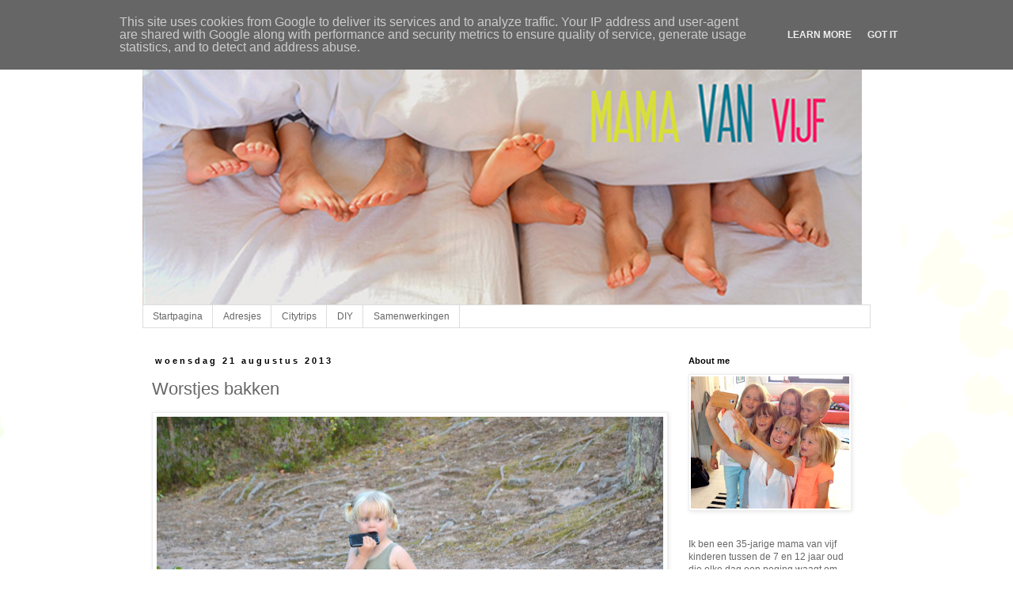

--- FILE ---
content_type: text/html; charset=UTF-8
request_url: https://www.mamavanvijf.be/2013/08/worstjes-bakken.html
body_size: 24201
content:
<!DOCTYPE html>
<html class='v2' dir='ltr' lang='nl'>
<head>
<link href='https://www.blogger.com/static/v1/widgets/4128112664-css_bundle_v2.css' rel='stylesheet' type='text/css'/>
<meta content='width=1100' name='viewport'/>
<meta content='text/html; charset=UTF-8' http-equiv='Content-Type'/>
<meta content='blogger' name='generator'/>
<link href='https://www.mamavanvijf.be/favicon.ico' rel='icon' type='image/x-icon'/>
<link href='http://www.mamavanvijf.be/2013/08/worstjes-bakken.html' rel='canonical'/>
<link rel="alternate" type="application/atom+xml" title="mama van vijf - Atom" href="https://www.mamavanvijf.be/feeds/posts/default" />
<link rel="alternate" type="application/rss+xml" title="mama van vijf - RSS" href="https://www.mamavanvijf.be/feeds/posts/default?alt=rss" />
<link rel="service.post" type="application/atom+xml" title="mama van vijf - Atom" href="https://www.blogger.com/feeds/1434431519139325393/posts/default" />

<link rel="alternate" type="application/atom+xml" title="mama van vijf - Atom" href="https://www.mamavanvijf.be/feeds/6445016262763466771/comments/default" />
<!--Can't find substitution for tag [blog.ieCssRetrofitLinks]-->
<link href='https://blogger.googleusercontent.com/img/b/R29vZ2xl/AVvXsEhj6Qp6gr3lN8ZwWfK_f-6pkaUfVRiO_rv7ulD6dUzAh8pIXgHPUNZ3-jA0b_0HaQHzHwgGff5rSiBMUxDgoULTGPRcW-6SlaXiqAiK_4WlPEPk5dIgwI1ObvaAT3sD4nyl_WyEFQc40EE/s640/DSC_0329.JPG' rel='image_src'/>
<meta content='http://www.mamavanvijf.be/2013/08/worstjes-bakken.html' property='og:url'/>
<meta content='Worstjes bakken' property='og:title'/>
<meta content='                   Niet dat ik zo een worstjesfan ben. Verre van zelf. Maar in deze setting past het helemaal. Vrije Zweedse natuur, vuurtje...' property='og:description'/>
<meta content='https://blogger.googleusercontent.com/img/b/R29vZ2xl/AVvXsEhj6Qp6gr3lN8ZwWfK_f-6pkaUfVRiO_rv7ulD6dUzAh8pIXgHPUNZ3-jA0b_0HaQHzHwgGff5rSiBMUxDgoULTGPRcW-6SlaXiqAiK_4WlPEPk5dIgwI1ObvaAT3sD4nyl_WyEFQc40EE/w1200-h630-p-k-no-nu/DSC_0329.JPG' property='og:image'/>
<title>mama van vijf: Worstjes bakken</title>
<style id='page-skin-1' type='text/css'><!--
/*
-----------------------------------------------
Blogger Template Style
Name:     Simple
Designer: Blogger
URL:      www.blogger.com
----------------------------------------------- */
/* Content
----------------------------------------------- */
body {
font: normal normal 12px Arial, Tahoma, Helvetica, FreeSans, sans-serif;
color: #666666;
background: #ffffff url(//themes.googleusercontent.com/image?id=0BwVBOzw_-hbMMDZjM2Q4YjctMTY2OC00ZGU2LWJjZDYtODVjOGRiOThlMGQ3) repeat-x fixed top center /* Credit: Jason Morrow (http://jasonmorrow.etsy.com) */;
padding: 0 0 0 0;
}
html body .region-inner {
min-width: 0;
max-width: 100%;
width: auto;
}
h2 {
font-size: 22px;
}
a:link {
text-decoration:none;
color: #ff0000;
}
a:visited {
text-decoration:none;
color: #666666;
}
a:hover {
text-decoration:underline;
color: #666666;
}
.body-fauxcolumn-outer .fauxcolumn-inner {
background: transparent none repeat scroll top left;
_background-image: none;
}
.body-fauxcolumn-outer .cap-top {
position: absolute;
z-index: 1;
height: 400px;
width: 100%;
}
.body-fauxcolumn-outer .cap-top .cap-left {
width: 100%;
background: transparent none repeat-x scroll top left;
_background-image: none;
}
.content-outer {
-moz-box-shadow: 0 0 0 rgba(0, 0, 0, .15);
-webkit-box-shadow: 0 0 0 rgba(0, 0, 0, .15);
-goog-ms-box-shadow: 0 0 0 #333333;
box-shadow: 0 0 0 rgba(0, 0, 0, .15);
margin-bottom: 1px;
}
.content-inner {
padding: 10px 40px;
}
.content-inner {
background-color: #ffffff;
}
/* Header
----------------------------------------------- */
.header-outer {
background: transparent none repeat-x scroll 0 -400px;
_background-image: none;
}
.Header h1 {
font: normal normal 40px 'Trebuchet MS',Trebuchet,Verdana,sans-serif;
color: #ff0000;
text-shadow: 0 0 0 rgba(0, 0, 0, .2);
}
.Header h1 a {
color: #ff0000;
}
.Header .description {
font-size: 18px;
color: #000000;
}
.header-inner .Header .titlewrapper {
padding: 22px 0;
}
.header-inner .Header .descriptionwrapper {
padding: 0 0;
}
/* Tabs
----------------------------------------------- */
.tabs-inner .section:first-child {
border-top: 0 solid #dddddd;
}
.tabs-inner .section:first-child ul {
margin-top: -1px;
border-top: 1px solid #dddddd;
border-left: 1px solid #dddddd;
border-right: 1px solid #dddddd;
}
.tabs-inner .widget ul {
background: transparent none repeat-x scroll 0 -800px;
_background-image: none;
border-bottom: 1px solid #dddddd;
margin-top: 0;
margin-left: -30px;
margin-right: -30px;
}
.tabs-inner .widget li a {
display: inline-block;
padding: .6em 1em;
font: normal normal 12px Arial, Tahoma, Helvetica, FreeSans, sans-serif;
color: #666666;
border-left: 1px solid #ffffff;
border-right: 1px solid #dddddd;
}
.tabs-inner .widget li:first-child a {
border-left: none;
}
.tabs-inner .widget li.selected a, .tabs-inner .widget li a:hover {
color: #000000;
background-color: #eeeeee;
text-decoration: none;
}
/* Columns
----------------------------------------------- */
.main-outer {
border-top: 0 solid transparent;
}
.fauxcolumn-left-outer .fauxcolumn-inner {
border-right: 1px solid transparent;
}
.fauxcolumn-right-outer .fauxcolumn-inner {
border-left: 1px solid transparent;
}
/* Headings
----------------------------------------------- */
div.widget > h2,
div.widget h2.title {
margin: 0 0 1em 0;
font: normal bold 11px 'Trebuchet MS',Trebuchet,Verdana,sans-serif;
color: #000000;
}
/* Widgets
----------------------------------------------- */
.widget .zippy {
color: #999999;
text-shadow: 2px 2px 1px rgba(0, 0, 0, .1);
}
.widget .popular-posts ul {
list-style: none;
}
/* Posts
----------------------------------------------- */
h2.date-header {
font: normal bold 11px Arial, Tahoma, Helvetica, FreeSans, sans-serif;
}
.date-header span {
background-color: #ffffff;
color: #000000;
padding: 0.4em;
letter-spacing: 3px;
margin: inherit;
}
.main-inner {
padding-top: 35px;
padding-bottom: 65px;
}
.main-inner .column-center-inner {
padding: 0 0;
}
.main-inner .column-center-inner .section {
margin: 0 1em;
}
.post {
margin: 0 0 45px 0;
}
h3.post-title, .comments h4 {
font: normal normal 22px 'Trebuchet MS',Trebuchet,Verdana,sans-serif;
margin: .75em 0 0;
}
.post-body {
font-size: 110%;
line-height: 1.4;
position: relative;
}
.post-body img, .post-body .tr-caption-container, .Profile img, .Image img,
.BlogList .item-thumbnail img {
padding: 2px;
background: #ffffff;
border: 1px solid #eeeeee;
-moz-box-shadow: 1px 1px 5px rgba(0, 0, 0, .1);
-webkit-box-shadow: 1px 1px 5px rgba(0, 0, 0, .1);
box-shadow: 1px 1px 5px rgba(0, 0, 0, .1);
}
.post-body img, .post-body .tr-caption-container {
padding: 5px;
}
.post-body .tr-caption-container {
color: #666666;
}
.post-body .tr-caption-container img {
padding: 0;
background: transparent;
border: none;
-moz-box-shadow: 0 0 0 rgba(0, 0, 0, .1);
-webkit-box-shadow: 0 0 0 rgba(0, 0, 0, .1);
box-shadow: 0 0 0 rgba(0, 0, 0, .1);
}
.post-header {
margin: 0 0 1.5em;
line-height: 1.6;
font-size: 90%;
}
.post-footer {
margin: 20px -2px 0;
padding: 5px 10px;
color: #666666;
background-color: #eeeeee;
border-bottom: 1px solid #eeeeee;
line-height: 1.6;
font-size: 90%;
}
#comments .comment-author {
padding-top: 1.5em;
border-top: 1px solid transparent;
background-position: 0 1.5em;
}
#comments .comment-author:first-child {
padding-top: 0;
border-top: none;
}
.avatar-image-container {
margin: .2em 0 0;
}
#comments .avatar-image-container img {
border: 1px solid #eeeeee;
}
/* Comments
----------------------------------------------- */
.comments .comments-content .icon.blog-author {
background-repeat: no-repeat;
background-image: url([data-uri]);
}
.comments .comments-content .loadmore a {
border-top: 1px solid #999999;
border-bottom: 1px solid #999999;
}
.comments .comment-thread.inline-thread {
background-color: #eeeeee;
}
.comments .continue {
border-top: 2px solid #999999;
}
/* Accents
---------------------------------------------- */
.section-columns td.columns-cell {
border-left: 1px solid transparent;
}
.blog-pager {
background: transparent url(//www.blogblog.com/1kt/simple/paging_dot.png) repeat-x scroll top center;
}
.blog-pager-older-link, .home-link,
.blog-pager-newer-link {
background-color: #ffffff;
padding: 5px;
}
.footer-outer {
border-top: 1px dashed #bbbbbb;
}
/* Mobile
----------------------------------------------- */
body.mobile  {
background-size: auto;
}
.mobile .body-fauxcolumn-outer {
background: transparent none repeat scroll top left;
}
.mobile .body-fauxcolumn-outer .cap-top {
background-size: 100% auto;
}
.mobile .content-outer {
-webkit-box-shadow: 0 0 3px rgba(0, 0, 0, .15);
box-shadow: 0 0 3px rgba(0, 0, 0, .15);
}
.mobile .tabs-inner .widget ul {
margin-left: 0;
margin-right: 0;
}
.mobile .post {
margin: 0;
}
.mobile .main-inner .column-center-inner .section {
margin: 0;
}
.mobile .date-header span {
padding: 0.1em 10px;
margin: 0 -10px;
}
.mobile h3.post-title {
margin: 0;
}
.mobile .blog-pager {
background: transparent none no-repeat scroll top center;
}
.mobile .footer-outer {
border-top: none;
}
.mobile .main-inner, .mobile .footer-inner {
background-color: #ffffff;
}
.mobile-index-contents {
color: #666666;
}
.mobile-link-button {
background-color: #ff0000;
}
.mobile-link-button a:link, .mobile-link-button a:visited {
color: #ffffff;
}
.mobile .tabs-inner .section:first-child {
border-top: none;
}
.mobile .tabs-inner .PageList .widget-content {
background-color: #eeeeee;
color: #000000;
border-top: 1px solid #dddddd;
border-bottom: 1px solid #dddddd;
}
.mobile .tabs-inner .PageList .widget-content .pagelist-arrow {
border-left: 1px solid #dddddd;
}

--></style>
<style id='template-skin-1' type='text/css'><!--
body {
min-width: 1000px;
}
.content-outer, .content-fauxcolumn-outer, .region-inner {
min-width: 1000px;
max-width: 1000px;
_width: 1000px;
}
.main-inner .columns {
padding-left: 0px;
padding-right: 260px;
}
.main-inner .fauxcolumn-center-outer {
left: 0px;
right: 260px;
/* IE6 does not respect left and right together */
_width: expression(this.parentNode.offsetWidth -
parseInt("0px") -
parseInt("260px") + 'px');
}
.main-inner .fauxcolumn-left-outer {
width: 0px;
}
.main-inner .fauxcolumn-right-outer {
width: 260px;
}
.main-inner .column-left-outer {
width: 0px;
right: 100%;
margin-left: -0px;
}
.main-inner .column-right-outer {
width: 260px;
margin-right: -260px;
}
#layout {
min-width: 0;
}
#layout .content-outer {
min-width: 0;
width: 800px;
}
#layout .region-inner {
min-width: 0;
width: auto;
}
body#layout div.add_widget {
padding: 8px;
}
body#layout div.add_widget a {
margin-left: 32px;
}
--></style>
<style>
    body {background-image:url(\/\/themes.googleusercontent.com\/image?id=0BwVBOzw_-hbMMDZjM2Q4YjctMTY2OC00ZGU2LWJjZDYtODVjOGRiOThlMGQ3);}
    
@media (max-width: 200px) { body {background-image:url(\/\/themes.googleusercontent.com\/image?id=0BwVBOzw_-hbMMDZjM2Q4YjctMTY2OC00ZGU2LWJjZDYtODVjOGRiOThlMGQ3&options=w200);}}
@media (max-width: 400px) and (min-width: 201px) { body {background-image:url(\/\/themes.googleusercontent.com\/image?id=0BwVBOzw_-hbMMDZjM2Q4YjctMTY2OC00ZGU2LWJjZDYtODVjOGRiOThlMGQ3&options=w400);}}
@media (max-width: 800px) and (min-width: 401px) { body {background-image:url(\/\/themes.googleusercontent.com\/image?id=0BwVBOzw_-hbMMDZjM2Q4YjctMTY2OC00ZGU2LWJjZDYtODVjOGRiOThlMGQ3&options=w800);}}
@media (max-width: 1200px) and (min-width: 801px) { body {background-image:url(\/\/themes.googleusercontent.com\/image?id=0BwVBOzw_-hbMMDZjM2Q4YjctMTY2OC00ZGU2LWJjZDYtODVjOGRiOThlMGQ3&options=w1200);}}
/* Last tag covers anything over one higher than the previous max-size cap. */
@media (min-width: 1201px) { body {background-image:url(\/\/themes.googleusercontent.com\/image?id=0BwVBOzw_-hbMMDZjM2Q4YjctMTY2OC00ZGU2LWJjZDYtODVjOGRiOThlMGQ3&options=w1600);}}
  </style>
<script type='text/javascript'>
        (function(i,s,o,g,r,a,m){i['GoogleAnalyticsObject']=r;i[r]=i[r]||function(){
        (i[r].q=i[r].q||[]).push(arguments)},i[r].l=1*new Date();a=s.createElement(o),
        m=s.getElementsByTagName(o)[0];a.async=1;a.src=g;m.parentNode.insertBefore(a,m)
        })(window,document,'script','https://www.google-analytics.com/analytics.js','ga');
        ga('create', 'UA-24837893-1', 'auto', 'blogger');
        ga('blogger.send', 'pageview');
      </script>
<link href='https://www.blogger.com/dyn-css/authorization.css?targetBlogID=1434431519139325393&amp;zx=c938545b-f2b6-4d27-82f4-6828cd02af4b' media='none' onload='if(media!=&#39;all&#39;)media=&#39;all&#39;' rel='stylesheet'/><noscript><link href='https://www.blogger.com/dyn-css/authorization.css?targetBlogID=1434431519139325393&amp;zx=c938545b-f2b6-4d27-82f4-6828cd02af4b' rel='stylesheet'/></noscript>
<meta name='google-adsense-platform-account' content='ca-host-pub-1556223355139109'/>
<meta name='google-adsense-platform-domain' content='blogspot.com'/>

<script type="text/javascript" language="javascript">
  // Supply ads personalization default for EEA readers
  // See https://www.blogger.com/go/adspersonalization
  adsbygoogle = window.adsbygoogle || [];
  if (typeof adsbygoogle.requestNonPersonalizedAds === 'undefined') {
    adsbygoogle.requestNonPersonalizedAds = 1;
  }
</script>


</head>
<body class='loading variant-simplysimple'>
<div class='navbar section' id='navbar' name='Navbar'><div class='widget Navbar' data-version='1' id='Navbar1'><script type="text/javascript">
    function setAttributeOnload(object, attribute, val) {
      if(window.addEventListener) {
        window.addEventListener('load',
          function(){ object[attribute] = val; }, false);
      } else {
        window.attachEvent('onload', function(){ object[attribute] = val; });
      }
    }
  </script>
<div id="navbar-iframe-container"></div>
<script type="text/javascript" src="https://apis.google.com/js/platform.js"></script>
<script type="text/javascript">
      gapi.load("gapi.iframes:gapi.iframes.style.bubble", function() {
        if (gapi.iframes && gapi.iframes.getContext) {
          gapi.iframes.getContext().openChild({
              url: 'https://www.blogger.com/navbar/1434431519139325393?po\x3d6445016262763466771\x26origin\x3dhttps://www.mamavanvijf.be',
              where: document.getElementById("navbar-iframe-container"),
              id: "navbar-iframe"
          });
        }
      });
    </script><script type="text/javascript">
(function() {
var script = document.createElement('script');
script.type = 'text/javascript';
script.src = '//pagead2.googlesyndication.com/pagead/js/google_top_exp.js';
var head = document.getElementsByTagName('head')[0];
if (head) {
head.appendChild(script);
}})();
</script>
</div></div>
<div class='body-fauxcolumns'>
<div class='fauxcolumn-outer body-fauxcolumn-outer'>
<div class='cap-top'>
<div class='cap-left'></div>
<div class='cap-right'></div>
</div>
<div class='fauxborder-left'>
<div class='fauxborder-right'></div>
<div class='fauxcolumn-inner'>
</div>
</div>
<div class='cap-bottom'>
<div class='cap-left'></div>
<div class='cap-right'></div>
</div>
</div>
</div>
<div class='content'>
<div class='content-fauxcolumns'>
<div class='fauxcolumn-outer content-fauxcolumn-outer'>
<div class='cap-top'>
<div class='cap-left'></div>
<div class='cap-right'></div>
</div>
<div class='fauxborder-left'>
<div class='fauxborder-right'></div>
<div class='fauxcolumn-inner'>
</div>
</div>
<div class='cap-bottom'>
<div class='cap-left'></div>
<div class='cap-right'></div>
</div>
</div>
</div>
<div class='content-outer'>
<div class='content-cap-top cap-top'>
<div class='cap-left'></div>
<div class='cap-right'></div>
</div>
<div class='fauxborder-left content-fauxborder-left'>
<div class='fauxborder-right content-fauxborder-right'></div>
<div class='content-inner'>
<header>
<div class='header-outer'>
<div class='header-cap-top cap-top'>
<div class='cap-left'></div>
<div class='cap-right'></div>
</div>
<div class='fauxborder-left header-fauxborder-left'>
<div class='fauxborder-right header-fauxborder-right'></div>
<div class='region-inner header-inner'>
<div class='header section' id='header' name='Koptekst'><div class='widget Header' data-version='1' id='Header1'>
<div id='header-inner'>
<a href='https://www.mamavanvijf.be/' style='display: block'>
<img alt='mama van vijf' height='346px; ' id='Header1_headerimg' src='https://blogger.googleusercontent.com/img/b/R29vZ2xl/AVvXsEhf_VaPeggtEl2xaPgSpAoyRDXJDQNzc5T16AgXQa0pLl92iEEw7Gt9AlFSnrIJcQZDpxy89NDOl3Y8Y4wWp7z3cmq1Mb4v-TBq6Rv64EGJ8LkQbslS1MEkKov_f25R5c7QV0aVgOvZxhI/s1600/headervoeten.jpg' style='display: block' width='909px; '/>
</a>
</div>
</div></div>
</div>
</div>
<div class='header-cap-bottom cap-bottom'>
<div class='cap-left'></div>
<div class='cap-right'></div>
</div>
</div>
</header>
<div class='tabs-outer'>
<div class='tabs-cap-top cap-top'>
<div class='cap-left'></div>
<div class='cap-right'></div>
</div>
<div class='fauxborder-left tabs-fauxborder-left'>
<div class='fauxborder-right tabs-fauxborder-right'></div>
<div class='region-inner tabs-inner'>
<div class='tabs section' id='crosscol' name='Alle kolommen'><div class='widget PageList' data-version='1' id='PageList1'>
<div class='widget-content'>
<ul>
<li>
<a href='https://www.mamavanvijf.be/'>Startpagina</a>
</li>
<li>
<a href='https://www.mamavanvijf.be/p/blog-page.html'>Adresjes </a>
</li>
<li>
<a href='https://www.mamavanvijf.be/p/citytrips.html'>Citytrips</a>
</li>
<li>
<a href='https://www.mamavanvijf.be/p/diy.html'>DIY</a>
</li>
<li>
<a href='https://www.mamavanvijf.be/p/samenwerkingen.html'>Samenwerkingen</a>
</li>
</ul>
<div class='clear'></div>
</div>
</div></div>
<div class='tabs no-items section' id='crosscol-overflow' name='Cross-Column 2'></div>
</div>
</div>
<div class='tabs-cap-bottom cap-bottom'>
<div class='cap-left'></div>
<div class='cap-right'></div>
</div>
</div>
<div class='main-outer'>
<div class='main-cap-top cap-top'>
<div class='cap-left'></div>
<div class='cap-right'></div>
</div>
<div class='fauxborder-left main-fauxborder-left'>
<div class='fauxborder-right main-fauxborder-right'></div>
<div class='region-inner main-inner'>
<div class='columns fauxcolumns'>
<div class='fauxcolumn-outer fauxcolumn-center-outer'>
<div class='cap-top'>
<div class='cap-left'></div>
<div class='cap-right'></div>
</div>
<div class='fauxborder-left'>
<div class='fauxborder-right'></div>
<div class='fauxcolumn-inner'>
</div>
</div>
<div class='cap-bottom'>
<div class='cap-left'></div>
<div class='cap-right'></div>
</div>
</div>
<div class='fauxcolumn-outer fauxcolumn-left-outer'>
<div class='cap-top'>
<div class='cap-left'></div>
<div class='cap-right'></div>
</div>
<div class='fauxborder-left'>
<div class='fauxborder-right'></div>
<div class='fauxcolumn-inner'>
</div>
</div>
<div class='cap-bottom'>
<div class='cap-left'></div>
<div class='cap-right'></div>
</div>
</div>
<div class='fauxcolumn-outer fauxcolumn-right-outer'>
<div class='cap-top'>
<div class='cap-left'></div>
<div class='cap-right'></div>
</div>
<div class='fauxborder-left'>
<div class='fauxborder-right'></div>
<div class='fauxcolumn-inner'>
</div>
</div>
<div class='cap-bottom'>
<div class='cap-left'></div>
<div class='cap-right'></div>
</div>
</div>
<!-- corrects IE6 width calculation -->
<div class='columns-inner'>
<div class='column-center-outer'>
<div class='column-center-inner'>
<div class='main section' id='main' name='Algemeen'><div class='widget Blog' data-version='1' id='Blog1'>
<div class='blog-posts hfeed'>

          <div class="date-outer">
        
<h2 class='date-header'><span>woensdag 21 augustus 2013</span></h2>

          <div class="date-posts">
        
<div class='post-outer'>
<div class='post hentry uncustomized-post-template' itemprop='blogPost' itemscope='itemscope' itemtype='http://schema.org/BlogPosting'>
<meta content='https://blogger.googleusercontent.com/img/b/R29vZ2xl/AVvXsEhj6Qp6gr3lN8ZwWfK_f-6pkaUfVRiO_rv7ulD6dUzAh8pIXgHPUNZ3-jA0b_0HaQHzHwgGff5rSiBMUxDgoULTGPRcW-6SlaXiqAiK_4WlPEPk5dIgwI1ObvaAT3sD4nyl_WyEFQc40EE/s640/DSC_0329.JPG' itemprop='image_url'/>
<meta content='1434431519139325393' itemprop='blogId'/>
<meta content='6445016262763466771' itemprop='postId'/>
<a name='6445016262763466771'></a>
<h3 class='post-title entry-title' itemprop='name'>
Worstjes bakken
</h3>
<div class='post-header'>
<div class='post-header-line-1'></div>
</div>
<div class='post-body entry-content' id='post-body-6445016262763466771' itemprop='description articleBody'>
<div class="separator" style="clear: both; text-align: center;">
</div>
<a href="https://blogger.googleusercontent.com/img/b/R29vZ2xl/AVvXsEhj6Qp6gr3lN8ZwWfK_f-6pkaUfVRiO_rv7ulD6dUzAh8pIXgHPUNZ3-jA0b_0HaQHzHwgGff5rSiBMUxDgoULTGPRcW-6SlaXiqAiK_4WlPEPk5dIgwI1ObvaAT3sD4nyl_WyEFQc40EE/s1600/DSC_0329.JPG" imageanchor="1" style="clear: left; display: inline !important; margin-bottom: 1em; margin-right: 1em; text-align: center;"><img border="0" height="422" src="https://blogger.googleusercontent.com/img/b/R29vZ2xl/AVvXsEhj6Qp6gr3lN8ZwWfK_f-6pkaUfVRiO_rv7ulD6dUzAh8pIXgHPUNZ3-jA0b_0HaQHzHwgGff5rSiBMUxDgoULTGPRcW-6SlaXiqAiK_4WlPEPk5dIgwI1ObvaAT3sD4nyl_WyEFQc40EE/s640/DSC_0329.JPG" width="640" /></a><br />
<br />
<div class="separator" style="clear: both; text-align: center;">
<a href="https://blogger.googleusercontent.com/img/b/R29vZ2xl/AVvXsEh5U5C_3QhL8v5iQNggE1FVSz1alcxF6ovXBgqh7Rbo-DZRVCh1twH9ooxsabSLaxRNaQIxYTA0SqeeQCKzJ59QZ-o7JgaO97-VqDc99FMn7B2visqxYcEIMqytxCut_xKCAloBpn6aw7Y/s1600/DSC_0338.JPG" imageanchor="1" style="clear: left; float: left; margin-bottom: 1em; margin-right: 1em;"><img border="0" height="422" src="https://blogger.googleusercontent.com/img/b/R29vZ2xl/AVvXsEh5U5C_3QhL8v5iQNggE1FVSz1alcxF6ovXBgqh7Rbo-DZRVCh1twH9ooxsabSLaxRNaQIxYTA0SqeeQCKzJ59QZ-o7JgaO97-VqDc99FMn7B2visqxYcEIMqytxCut_xKCAloBpn6aw7Y/s640/DSC_0338.JPG" width="640" /></a></div>
<a href="https://blogger.googleusercontent.com/img/b/R29vZ2xl/AVvXsEgCsjEpGtUsCneoYOdRS9fAWL_3vLkzPS4VC6RndP4Hz3fClgtDgmVtx7xdRRK30IpOG7JmRXJOGwoj2mai6z5Kn-pXbJqPP6xoJABFmVbITzpMHxwiG_wjMXkymMU1Y_r1OxVg6ixjMrs/s1600/DSC_0344.JPG" imageanchor="1" style="clear: left; display: inline !important; margin-bottom: 1em; margin-right: 1em; text-align: center;"><img border="0" height="422" src="https://blogger.googleusercontent.com/img/b/R29vZ2xl/AVvXsEgCsjEpGtUsCneoYOdRS9fAWL_3vLkzPS4VC6RndP4Hz3fClgtDgmVtx7xdRRK30IpOG7JmRXJOGwoj2mai6z5Kn-pXbJqPP6xoJABFmVbITzpMHxwiG_wjMXkymMU1Y_r1OxVg6ixjMrs/s640/DSC_0344.JPG" width="640" /></a><br />
<br />
<div class="separator" style="clear: both; text-align: center;">
<a href="https://blogger.googleusercontent.com/img/b/R29vZ2xl/AVvXsEiLSUQhEk865R-VvwA2UhjBGMiG2t40Te-pG5ib1DUw2p30g3roIUdkHq8E2GH8iqnrHqWiecIkwouCYAVgvDyK7a_oFISsrnqvC4xSHV6-EAooG0ttdGbDfUdkKoiudsGf7hz3WoAgb9U/s1600/DSC_0350.JPG" imageanchor="1" style="clear: left; float: left; margin-bottom: 1em; margin-right: 1em;"><img border="0" height="422" src="https://blogger.googleusercontent.com/img/b/R29vZ2xl/AVvXsEiLSUQhEk865R-VvwA2UhjBGMiG2t40Te-pG5ib1DUw2p30g3roIUdkHq8E2GH8iqnrHqWiecIkwouCYAVgvDyK7a_oFISsrnqvC4xSHV6-EAooG0ttdGbDfUdkKoiudsGf7hz3WoAgb9U/s640/DSC_0350.JPG" width="640" /></a></div>
<br />
<div class="separator" style="clear: both; text-align: center;">
<a href="https://blogger.googleusercontent.com/img/b/R29vZ2xl/AVvXsEiZwCdzXAxFE-Wc0JBb76StzztoVPGypXsZzMmJZQyol8NuRPXWEnkvsooMaInW_GL-r4PWCX1fglDBvs2zkcjKp2YaYjrekT7pz-ZXAti_kjM1s2U_3LIsa9TK9spXnkC9sUCQ-cyV9Nw/s1600/DSC_0356.JPG" imageanchor="1" style="clear: left; float: left; margin-bottom: 1em; margin-right: 1em;"><img border="0" height="422" src="https://blogger.googleusercontent.com/img/b/R29vZ2xl/AVvXsEiZwCdzXAxFE-Wc0JBb76StzztoVPGypXsZzMmJZQyol8NuRPXWEnkvsooMaInW_GL-r4PWCX1fglDBvs2zkcjKp2YaYjrekT7pz-ZXAti_kjM1s2U_3LIsa9TK9spXnkC9sUCQ-cyV9Nw/s640/DSC_0356.JPG" width="640" /></a></div>
<br />
<div class="separator" style="clear: both; text-align: center;">
<a href="https://blogger.googleusercontent.com/img/b/R29vZ2xl/AVvXsEhcy1TNBMit2_OVEbx0MDpJEY5JU90h_8iNEQ4UsfEFjqYLLCKUXKdFkJKAVT9OFEV5pOGhl6I5g8r67vtRI_g-YuhtwxZoU9TU96EVKOJF-IIOUSY_XR3HHi33Cnz3HW5kf0aIN_WiddU/s1600/DSC_0367.JPG" imageanchor="1" style="clear: left; float: left; margin-bottom: 1em; margin-right: 1em;"><img border="0" height="422" src="https://blogger.googleusercontent.com/img/b/R29vZ2xl/AVvXsEhcy1TNBMit2_OVEbx0MDpJEY5JU90h_8iNEQ4UsfEFjqYLLCKUXKdFkJKAVT9OFEV5pOGhl6I5g8r67vtRI_g-YuhtwxZoU9TU96EVKOJF-IIOUSY_XR3HHi33Cnz3HW5kf0aIN_WiddU/s640/DSC_0367.JPG" width="640" /></a></div>
<br />
<div class="separator" style="clear: both; text-align: center;">
<a href="https://blogger.googleusercontent.com/img/b/R29vZ2xl/AVvXsEjKi4bBHG7o35bBWesHVNSm07QlJ6vxNSpagUHodc6-EUQQJdDxWSI7oFWAYHXEdVUKZvTYAF7aQpKEPuvQ-strV6KQ456QCXGPRoQJxFLECLgtb6lVcWUC0JEeQug8ofuhhqRL2PBfNRU/s1600/DSC_0368.JPG" imageanchor="1" style="clear: left; float: left; margin-bottom: 1em; margin-right: 1em;"><img border="0" height="422" src="https://blogger.googleusercontent.com/img/b/R29vZ2xl/AVvXsEjKi4bBHG7o35bBWesHVNSm07QlJ6vxNSpagUHodc6-EUQQJdDxWSI7oFWAYHXEdVUKZvTYAF7aQpKEPuvQ-strV6KQ456QCXGPRoQJxFLECLgtb6lVcWUC0JEeQug8ofuhhqRL2PBfNRU/s640/DSC_0368.JPG" width="640" /></a></div>
Niet dat ik zo een worstjesfan ben. Verre van zelf. Maar in deze setting past het helemaal. Vrije Zweedse natuur, vuurtje stook en dan een paar worstjes en wat brood erop gesmeten. Mijn jeugdbewegingshart begint weer te kloppen :-).
<div style='clear: both;'></div>
</div>
<div class='post-footer'>
<div class='post-footer-line post-footer-line-1'>
<span class='post-author vcard'>
Gepost door
<span class='fn' itemprop='author' itemscope='itemscope' itemtype='http://schema.org/Person'>
<meta content='https://www.blogger.com/profile/03785534492679178245' itemprop='url'/>
<a class='g-profile' href='https://www.blogger.com/profile/03785534492679178245' rel='author' title='author profile'>
<span itemprop='name'>mamavanvijf</span>
</a>
</span>
</span>
<span class='post-timestamp'>
op
<meta content='http://www.mamavanvijf.be/2013/08/worstjes-bakken.html' itemprop='url'/>
<a class='timestamp-link' href='https://www.mamavanvijf.be/2013/08/worstjes-bakken.html' rel='bookmark' title='permanent link'><abbr class='published' itemprop='datePublished' title='2013-08-21T22:01:00+02:00'>22:01</abbr></a>
</span>
<span class='post-comment-link'>
</span>
<span class='post-icons'>
<span class='item-control blog-admin pid-197835922'>
<a href='https://www.blogger.com/post-edit.g?blogID=1434431519139325393&postID=6445016262763466771&from=pencil' title='Post bewerken'>
<img alt='' class='icon-action' height='18' src='https://resources.blogblog.com/img/icon18_edit_allbkg.gif' width='18'/>
</a>
</span>
</span>
<div class='post-share-buttons goog-inline-block'>
<a class='goog-inline-block share-button sb-email' href='https://www.blogger.com/share-post.g?blogID=1434431519139325393&postID=6445016262763466771&target=email' target='_blank' title='Dit e-mailen
'><span class='share-button-link-text'>Dit e-mailen
</span></a><a class='goog-inline-block share-button sb-blog' href='https://www.blogger.com/share-post.g?blogID=1434431519139325393&postID=6445016262763466771&target=blog' onclick='window.open(this.href, "_blank", "height=270,width=475"); return false;' target='_blank' title='Dit bloggen!'><span class='share-button-link-text'>Dit bloggen!</span></a><a class='goog-inline-block share-button sb-twitter' href='https://www.blogger.com/share-post.g?blogID=1434431519139325393&postID=6445016262763466771&target=twitter' target='_blank' title='Delen via X'><span class='share-button-link-text'>Delen via X</span></a><a class='goog-inline-block share-button sb-facebook' href='https://www.blogger.com/share-post.g?blogID=1434431519139325393&postID=6445016262763466771&target=facebook' onclick='window.open(this.href, "_blank", "height=430,width=640"); return false;' target='_blank' title='Delen op Facebook'><span class='share-button-link-text'>Delen op Facebook</span></a><a class='goog-inline-block share-button sb-pinterest' href='https://www.blogger.com/share-post.g?blogID=1434431519139325393&postID=6445016262763466771&target=pinterest' target='_blank' title='Delen op Pinterest'><span class='share-button-link-text'>Delen op Pinterest</span></a>
</div>
</div>
<div class='post-footer-line post-footer-line-2'>
<span class='post-labels'>
Labels:
<a href='https://www.mamavanvijf.be/search/label/zomerse%20taferelen' rel='tag'>zomerse taferelen</a>,
<a href='https://www.mamavanvijf.be/search/label/Zweden' rel='tag'>Zweden</a>
</span>
</div>
<div class='post-footer-line post-footer-line-3'>
<span class='post-location'>
</span>
</div>
</div>
</div>
<div class='comments' id='comments'>
<a name='comments'></a>
<h4>10 opmerkingen:</h4>
<div class='comments-content'>
<script async='async' src='' type='text/javascript'></script>
<script type='text/javascript'>
    (function() {
      var items = null;
      var msgs = null;
      var config = {};

// <![CDATA[
      var cursor = null;
      if (items && items.length > 0) {
        cursor = parseInt(items[items.length - 1].timestamp) + 1;
      }

      var bodyFromEntry = function(entry) {
        var text = (entry &&
                    ((entry.content && entry.content.$t) ||
                     (entry.summary && entry.summary.$t))) ||
            '';
        if (entry && entry.gd$extendedProperty) {
          for (var k in entry.gd$extendedProperty) {
            if (entry.gd$extendedProperty[k].name == 'blogger.contentRemoved') {
              return '<span class="deleted-comment">' + text + '</span>';
            }
          }
        }
        return text;
      }

      var parse = function(data) {
        cursor = null;
        var comments = [];
        if (data && data.feed && data.feed.entry) {
          for (var i = 0, entry; entry = data.feed.entry[i]; i++) {
            var comment = {};
            // comment ID, parsed out of the original id format
            var id = /blog-(\d+).post-(\d+)/.exec(entry.id.$t);
            comment.id = id ? id[2] : null;
            comment.body = bodyFromEntry(entry);
            comment.timestamp = Date.parse(entry.published.$t) + '';
            if (entry.author && entry.author.constructor === Array) {
              var auth = entry.author[0];
              if (auth) {
                comment.author = {
                  name: (auth.name ? auth.name.$t : undefined),
                  profileUrl: (auth.uri ? auth.uri.$t : undefined),
                  avatarUrl: (auth.gd$image ? auth.gd$image.src : undefined)
                };
              }
            }
            if (entry.link) {
              if (entry.link[2]) {
                comment.link = comment.permalink = entry.link[2].href;
              }
              if (entry.link[3]) {
                var pid = /.*comments\/default\/(\d+)\?.*/.exec(entry.link[3].href);
                if (pid && pid[1]) {
                  comment.parentId = pid[1];
                }
              }
            }
            comment.deleteclass = 'item-control blog-admin';
            if (entry.gd$extendedProperty) {
              for (var k in entry.gd$extendedProperty) {
                if (entry.gd$extendedProperty[k].name == 'blogger.itemClass') {
                  comment.deleteclass += ' ' + entry.gd$extendedProperty[k].value;
                } else if (entry.gd$extendedProperty[k].name == 'blogger.displayTime') {
                  comment.displayTime = entry.gd$extendedProperty[k].value;
                }
              }
            }
            comments.push(comment);
          }
        }
        return comments;
      };

      var paginator = function(callback) {
        if (hasMore()) {
          var url = config.feed + '?alt=json&v=2&orderby=published&reverse=false&max-results=50';
          if (cursor) {
            url += '&published-min=' + new Date(cursor).toISOString();
          }
          window.bloggercomments = function(data) {
            var parsed = parse(data);
            cursor = parsed.length < 50 ? null
                : parseInt(parsed[parsed.length - 1].timestamp) + 1
            callback(parsed);
            window.bloggercomments = null;
          }
          url += '&callback=bloggercomments';
          var script = document.createElement('script');
          script.type = 'text/javascript';
          script.src = url;
          document.getElementsByTagName('head')[0].appendChild(script);
        }
      };
      var hasMore = function() {
        return !!cursor;
      };
      var getMeta = function(key, comment) {
        if ('iswriter' == key) {
          var matches = !!comment.author
              && comment.author.name == config.authorName
              && comment.author.profileUrl == config.authorUrl;
          return matches ? 'true' : '';
        } else if ('deletelink' == key) {
          return config.baseUri + '/comment/delete/'
               + config.blogId + '/' + comment.id;
        } else if ('deleteclass' == key) {
          return comment.deleteclass;
        }
        return '';
      };

      var replybox = null;
      var replyUrlParts = null;
      var replyParent = undefined;

      var onReply = function(commentId, domId) {
        if (replybox == null) {
          // lazily cache replybox, and adjust to suit this style:
          replybox = document.getElementById('comment-editor');
          if (replybox != null) {
            replybox.height = '250px';
            replybox.style.display = 'block';
            replyUrlParts = replybox.src.split('#');
          }
        }
        if (replybox && (commentId !== replyParent)) {
          replybox.src = '';
          document.getElementById(domId).insertBefore(replybox, null);
          replybox.src = replyUrlParts[0]
              + (commentId ? '&parentID=' + commentId : '')
              + '#' + replyUrlParts[1];
          replyParent = commentId;
        }
      };

      var hash = (window.location.hash || '#').substring(1);
      var startThread, targetComment;
      if (/^comment-form_/.test(hash)) {
        startThread = hash.substring('comment-form_'.length);
      } else if (/^c[0-9]+$/.test(hash)) {
        targetComment = hash.substring(1);
      }

      // Configure commenting API:
      var configJso = {
        'maxDepth': config.maxThreadDepth
      };
      var provider = {
        'id': config.postId,
        'data': items,
        'loadNext': paginator,
        'hasMore': hasMore,
        'getMeta': getMeta,
        'onReply': onReply,
        'rendered': true,
        'initComment': targetComment,
        'initReplyThread': startThread,
        'config': configJso,
        'messages': msgs
      };

      var render = function() {
        if (window.goog && window.goog.comments) {
          var holder = document.getElementById('comment-holder');
          window.goog.comments.render(holder, provider);
        }
      };

      // render now, or queue to render when library loads:
      if (window.goog && window.goog.comments) {
        render();
      } else {
        window.goog = window.goog || {};
        window.goog.comments = window.goog.comments || {};
        window.goog.comments.loadQueue = window.goog.comments.loadQueue || [];
        window.goog.comments.loadQueue.push(render);
      }
    })();
// ]]>
  </script>
<div id='comment-holder'>
<div class="comment-thread toplevel-thread"><ol id="top-ra"><li class="comment" id="c4614654463133389715"><div class="avatar-image-container"><img src="//blogger.googleusercontent.com/img/b/R29vZ2xl/AVvXsEgtwrIjODCcM86BX5XnbXcNGf9c0WpPmCo6Xt-ZFHFGj9Oi-g0pisSrymmT2OdXDW2jRkaDUKjuFK0hucj8Cv9vc9KeQXh5Be4hm1hrK2c05kvGETz-qL01NDZiZWzM3A/s45-c/*" alt=""/></div><div class="comment-block"><div class="comment-header"><cite class="user"><a href="https://www.blogger.com/profile/00697143194544381171" rel="nofollow">vee</a></cite><span class="icon user "></span><span class="datetime secondary-text"><a rel="nofollow" href="https://www.mamavanvijf.be/2013/08/worstjes-bakken.html?showComment=1377115702428#c4614654463133389715">21 augustus 2013 om 22:08</a></span></div><p class="comment-content">Ik weetdat er wss niet veel vlees aan zit, maar zo n worstjes vind ik superlekker</p><span class="comment-actions secondary-text"><a class="comment-reply" target="_self" data-comment-id="4614654463133389715">Beantwoorden</a><span class="item-control blog-admin blog-admin pid-366964833"><a target="_self" href="https://www.blogger.com/comment/delete/1434431519139325393/4614654463133389715">Verwijderen</a></span></span></div><div class="comment-replies"><div id="c4614654463133389715-rt" class="comment-thread inline-thread hidden"><span class="thread-toggle thread-expanded"><span class="thread-arrow"></span><span class="thread-count"><a target="_self">Reacties</a></span></span><ol id="c4614654463133389715-ra" class="thread-chrome thread-expanded"><div></div><div id="c4614654463133389715-continue" class="continue"><a class="comment-reply" target="_self" data-comment-id="4614654463133389715">Beantwoorden</a></div></ol></div></div><div class="comment-replybox-single" id="c4614654463133389715-ce"></div></li><li class="comment" id="c765097596280907568"><div class="avatar-image-container"><img src="//blogger.googleusercontent.com/img/b/R29vZ2xl/AVvXsEjjE9sE6gZPjFq2yzsDLcbVjf87R1SKwdLKvcCXkoS45WSZMipGc3kuZVyHSRCQMFFFQyfc7TAvVdChPxSTt9RI5H7QipeYrgg68RpjKaJcJ4pHU4RUsKImGq-4uvgrYQ/s45-c/11666286_410243445848765_5599857335790671677_n.jpg" alt=""/></div><div class="comment-block"><div class="comment-header"><cite class="user"><a href="https://www.blogger.com/profile/12979975061001879821" rel="nofollow">Fleur Miller | MizFlurry</a></cite><span class="icon user "></span><span class="datetime secondary-text"><a rel="nofollow" href="https://www.mamavanvijf.be/2013/08/worstjes-bakken.html?showComment=1377117417327#c765097596280907568">21 augustus 2013 om 22:36</a></span></div><p class="comment-content">Dat ziet er leuk uit!</p><span class="comment-actions secondary-text"><a class="comment-reply" target="_self" data-comment-id="765097596280907568">Beantwoorden</a><span class="item-control blog-admin blog-admin pid-1924010792"><a target="_self" href="https://www.blogger.com/comment/delete/1434431519139325393/765097596280907568">Verwijderen</a></span></span></div><div class="comment-replies"><div id="c765097596280907568-rt" class="comment-thread inline-thread hidden"><span class="thread-toggle thread-expanded"><span class="thread-arrow"></span><span class="thread-count"><a target="_self">Reacties</a></span></span><ol id="c765097596280907568-ra" class="thread-chrome thread-expanded"><div></div><div id="c765097596280907568-continue" class="continue"><a class="comment-reply" target="_self" data-comment-id="765097596280907568">Beantwoorden</a></div></ol></div></div><div class="comment-replybox-single" id="c765097596280907568-ce"></div></li><li class="comment" id="c6041202724052577618"><div class="avatar-image-container"><img src="//resources.blogblog.com/img/blank.gif" alt=""/></div><div class="comment-block"><div class="comment-header"><cite class="user">Anoniem</cite><span class="icon user "></span><span class="datetime secondary-text"><a rel="nofollow" href="https://www.mamavanvijf.be/2013/08/worstjes-bakken.html?showComment=1377120342505#c6041202724052577618">21 augustus 2013 om 23:25</a></span></div><p class="comment-content">Hier noemen ze dat scouting gedraag <br><br>Julia</p><span class="comment-actions secondary-text"><a class="comment-reply" target="_self" data-comment-id="6041202724052577618">Beantwoorden</a><span class="item-control blog-admin blog-admin pid-1032627552"><a target="_self" href="https://www.blogger.com/comment/delete/1434431519139325393/6041202724052577618">Verwijderen</a></span></span></div><div class="comment-replies"><div id="c6041202724052577618-rt" class="comment-thread inline-thread hidden"><span class="thread-toggle thread-expanded"><span class="thread-arrow"></span><span class="thread-count"><a target="_self">Reacties</a></span></span><ol id="c6041202724052577618-ra" class="thread-chrome thread-expanded"><div></div><div id="c6041202724052577618-continue" class="continue"><a class="comment-reply" target="_self" data-comment-id="6041202724052577618">Beantwoorden</a></div></ol></div></div><div class="comment-replybox-single" id="c6041202724052577618-ce"></div></li><li class="comment" id="c1210770339317772967"><div class="avatar-image-container"><img src="//blogger.googleusercontent.com/img/b/R29vZ2xl/AVvXsEhkkyVUi7p-nm7p2FucLTuE6ZMazJ3HokkVAQJtcRAnk9MBwGnoW0jWQBpbv-Bxu8B84I0LeDlSrFQVaN2bBkJEh9apKiECpa-bG8cahZmsjOphVub7djKJ4mGLft7nC3I/s45-c/Avatar.jpg" alt=""/></div><div class="comment-block"><div class="comment-header"><cite class="user"><a href="https://www.blogger.com/profile/00920749535524553754" rel="nofollow">Linsiedepinsie</a></cite><span class="icon user "></span><span class="datetime secondary-text"><a rel="nofollow" href="https://www.mamavanvijf.be/2013/08/worstjes-bakken.html?showComment=1377124595467#c1210770339317772967">22 augustus 2013 om 00:36</a></span></div><p class="comment-content">Hmm.. met (als ik het goed zie) polarbrød...  Wat een heerlijk land!</p><span class="comment-actions secondary-text"><a class="comment-reply" target="_self" data-comment-id="1210770339317772967">Beantwoorden</a><span class="item-control blog-admin blog-admin pid-1773046953"><a target="_self" href="https://www.blogger.com/comment/delete/1434431519139325393/1210770339317772967">Verwijderen</a></span></span></div><div class="comment-replies"><div id="c1210770339317772967-rt" class="comment-thread inline-thread hidden"><span class="thread-toggle thread-expanded"><span class="thread-arrow"></span><span class="thread-count"><a target="_self">Reacties</a></span></span><ol id="c1210770339317772967-ra" class="thread-chrome thread-expanded"><div></div><div id="c1210770339317772967-continue" class="continue"><a class="comment-reply" target="_self" data-comment-id="1210770339317772967">Beantwoorden</a></div></ol></div></div><div class="comment-replybox-single" id="c1210770339317772967-ce"></div></li><li class="comment" id="c1987074106154430649"><div class="avatar-image-container"><img src="//blogger.googleusercontent.com/img/b/R29vZ2xl/AVvXsEi6ZhMbe5llQh-CGAUT5HxqFAbmBFk8NloxlmczfnzYBHdgVpJdaBxeWxWV7dkQAcNh1lkddWMhl9B0DcflcvEBNxYWzYyjVXCUEEfqvV0aKJSD6XfR6oiKirl0aVrmtO4/s45-c/_MG_6271.JPG" alt=""/></div><div class="comment-block"><div class="comment-header"><cite class="user"><a href="https://www.blogger.com/profile/13853227636238937257" rel="nofollow">Yvonne</a></cite><span class="icon user "></span><span class="datetime secondary-text"><a rel="nofollow" href="https://www.mamavanvijf.be/2013/08/worstjes-bakken.html?showComment=1377153057160#c1987074106154430649">22 augustus 2013 om 08:30</a></span></div><p class="comment-content">wat een heerlijke plaatjes!</p><span class="comment-actions secondary-text"><a class="comment-reply" target="_self" data-comment-id="1987074106154430649">Beantwoorden</a><span class="item-control blog-admin blog-admin pid-1379474423"><a target="_self" href="https://www.blogger.com/comment/delete/1434431519139325393/1987074106154430649">Verwijderen</a></span></span></div><div class="comment-replies"><div id="c1987074106154430649-rt" class="comment-thread inline-thread hidden"><span class="thread-toggle thread-expanded"><span class="thread-arrow"></span><span class="thread-count"><a target="_self">Reacties</a></span></span><ol id="c1987074106154430649-ra" class="thread-chrome thread-expanded"><div></div><div id="c1987074106154430649-continue" class="continue"><a class="comment-reply" target="_self" data-comment-id="1987074106154430649">Beantwoorden</a></div></ol></div></div><div class="comment-replybox-single" id="c1987074106154430649-ce"></div></li><li class="comment" id="c3244651188489810393"><div class="avatar-image-container"><img src="//www.blogger.com/img/blogger_logo_round_35.png" alt=""/></div><div class="comment-block"><div class="comment-header"><cite class="user"><a href="https://www.blogger.com/profile/00711787792397409176" rel="nofollow">Unknown</a></cite><span class="icon user "></span><span class="datetime secondary-text"><a rel="nofollow" href="https://www.mamavanvijf.be/2013/08/worstjes-bakken.html?showComment=1377162046691#c3244651188489810393">22 augustus 2013 om 11:00</a></span></div><p class="comment-content">Heerlijk!!!</p><span class="comment-actions secondary-text"><a class="comment-reply" target="_self" data-comment-id="3244651188489810393">Beantwoorden</a><span class="item-control blog-admin blog-admin pid-569486933"><a target="_self" href="https://www.blogger.com/comment/delete/1434431519139325393/3244651188489810393">Verwijderen</a></span></span></div><div class="comment-replies"><div id="c3244651188489810393-rt" class="comment-thread inline-thread hidden"><span class="thread-toggle thread-expanded"><span class="thread-arrow"></span><span class="thread-count"><a target="_self">Reacties</a></span></span><ol id="c3244651188489810393-ra" class="thread-chrome thread-expanded"><div></div><div id="c3244651188489810393-continue" class="continue"><a class="comment-reply" target="_self" data-comment-id="3244651188489810393">Beantwoorden</a></div></ol></div></div><div class="comment-replybox-single" id="c3244651188489810393-ce"></div></li><li class="comment" id="c3274699005223425767"><div class="avatar-image-container"><img src="//blogger.googleusercontent.com/img/b/R29vZ2xl/AVvXsEj-x2gdrJnv8jZ9Sg_oHP725UB3KIWhc-clfPeihd9iOm5VSRS6RY-9WgOipDPRcvYsG5CDizCEkhiJJ3nbMxNZJn1n9tD-aT-dZRMmOzHy-flA8YWoHg7FZXIPSghUHg/s45-c/logo_Jochapeau_pos_old_red.jpg" alt=""/></div><div class="comment-block"><div class="comment-header"><cite class="user"><a href="https://www.blogger.com/profile/08032323382123576254" rel="nofollow">JoChapeau</a></cite><span class="icon user "></span><span class="datetime secondary-text"><a rel="nofollow" href="https://www.mamavanvijf.be/2013/08/worstjes-bakken.html?showComment=1377165140479#c3274699005223425767">22 augustus 2013 om 11:52</a></span></div><p class="comment-content">Heerlijk !</p><span class="comment-actions secondary-text"><a class="comment-reply" target="_self" data-comment-id="3274699005223425767">Beantwoorden</a><span class="item-control blog-admin blog-admin pid-105344155"><a target="_self" href="https://www.blogger.com/comment/delete/1434431519139325393/3274699005223425767">Verwijderen</a></span></span></div><div class="comment-replies"><div id="c3274699005223425767-rt" class="comment-thread inline-thread hidden"><span class="thread-toggle thread-expanded"><span class="thread-arrow"></span><span class="thread-count"><a target="_self">Reacties</a></span></span><ol id="c3274699005223425767-ra" class="thread-chrome thread-expanded"><div></div><div id="c3274699005223425767-continue" class="continue"><a class="comment-reply" target="_self" data-comment-id="3274699005223425767">Beantwoorden</a></div></ol></div></div><div class="comment-replybox-single" id="c3274699005223425767-ce"></div></li><li class="comment" id="c2469374383170160562"><div class="avatar-image-container"><img src="//blogger.googleusercontent.com/img/b/R29vZ2xl/AVvXsEiM595L8aQstSq6KtWtHTV_G3COId598weEG7a_--mgAYQ41iaR9fRjMlSs8o1SdC23mV6OOBiLTrTmVm56_5p-0ObnLQJi1EmS_pdNcQYUDFlpi7wFVC9nxA61-hvkN5g/s45-c/*" alt=""/></div><div class="comment-block"><div class="comment-header"><cite class="user"><a href="https://www.blogger.com/profile/18268196022178529085" rel="nofollow">Anneleen</a></cite><span class="icon user "></span><span class="datetime secondary-text"><a rel="nofollow" href="https://www.mamavanvijf.be/2013/08/worstjes-bakken.html?showComment=1377171112637#c2469374383170160562">22 augustus 2013 om 13:31</a></span></div><p class="comment-content">Zag er gezellig uit!<br>En ook nog dessert boven het vuur, plezant!</p><span class="comment-actions secondary-text"><a class="comment-reply" target="_self" data-comment-id="2469374383170160562">Beantwoorden</a><span class="item-control blog-admin blog-admin pid-1498649517"><a target="_self" href="https://www.blogger.com/comment/delete/1434431519139325393/2469374383170160562">Verwijderen</a></span></span></div><div class="comment-replies"><div id="c2469374383170160562-rt" class="comment-thread inline-thread hidden"><span class="thread-toggle thread-expanded"><span class="thread-arrow"></span><span class="thread-count"><a target="_self">Reacties</a></span></span><ol id="c2469374383170160562-ra" class="thread-chrome thread-expanded"><div></div><div id="c2469374383170160562-continue" class="continue"><a class="comment-reply" target="_self" data-comment-id="2469374383170160562">Beantwoorden</a></div></ol></div></div><div class="comment-replybox-single" id="c2469374383170160562-ce"></div></li><li class="comment" id="c5626033156464404741"><div class="avatar-image-container"><img src="//blogger.googleusercontent.com/img/b/R29vZ2xl/AVvXsEhz4OCngarA_p3erQcvpGy070af35PCGJ36j3gUAGTVPZdmySWTNKNkrZoBR6gOLlWfgbtmMN6cpqorCH1x8smtaAMEMg4Fx5rAbImyEejU-WaevleijXS99MnOon6S3g/s45-c/IMG_20171231_133525_340.jpg" alt=""/></div><div class="comment-block"><div class="comment-header"><cite class="user"><a href="https://www.blogger.com/profile/06690153429908695984" rel="nofollow">Mumendemiekes</a></cite><span class="icon user "></span><span class="datetime secondary-text"><a rel="nofollow" href="https://www.mamavanvijf.be/2013/08/worstjes-bakken.html?showComment=1377180113065#c5626033156464404741">22 augustus 2013 om 16:01</a></span></div><p class="comment-content">Een rustig ventje heb jij, vuurtje aansteken terwijl een leger hongerige kleuters/Peuters enkel aan een heerlijk worstje denkt.<br>het ziet er een heerlijke vakantie uit!</p><span class="comment-actions secondary-text"><a class="comment-reply" target="_self" data-comment-id="5626033156464404741">Beantwoorden</a><span class="item-control blog-admin blog-admin pid-1481777567"><a target="_self" href="https://www.blogger.com/comment/delete/1434431519139325393/5626033156464404741">Verwijderen</a></span></span></div><div class="comment-replies"><div id="c5626033156464404741-rt" class="comment-thread inline-thread hidden"><span class="thread-toggle thread-expanded"><span class="thread-arrow"></span><span class="thread-count"><a target="_self">Reacties</a></span></span><ol id="c5626033156464404741-ra" class="thread-chrome thread-expanded"><div></div><div id="c5626033156464404741-continue" class="continue"><a class="comment-reply" target="_self" data-comment-id="5626033156464404741">Beantwoorden</a></div></ol></div></div><div class="comment-replybox-single" id="c5626033156464404741-ce"></div></li><li class="comment" id="c3278056180081644099"><div class="avatar-image-container"><img src="//www.blogger.com/img/blogger_logo_round_35.png" alt=""/></div><div class="comment-block"><div class="comment-header"><cite class="user"><a href="https://www.blogger.com/profile/10381016727248405767" rel="nofollow">Astrid</a></cite><span class="icon user "></span><span class="datetime secondary-text"><a rel="nofollow" href="https://www.mamavanvijf.be/2013/08/worstjes-bakken.html?showComment=1377199761451#c3278056180081644099">22 augustus 2013 om 21:29</a></span></div><p class="comment-content">Leuk hoor, en lekker wat mij betreft. Was de worst ook echte falukorv of hoe je het ook schrijft?</p><span class="comment-actions secondary-text"><a class="comment-reply" target="_self" data-comment-id="3278056180081644099">Beantwoorden</a><span class="item-control blog-admin blog-admin pid-6561839"><a target="_self" href="https://www.blogger.com/comment/delete/1434431519139325393/3278056180081644099">Verwijderen</a></span></span></div><div class="comment-replies"><div id="c3278056180081644099-rt" class="comment-thread inline-thread hidden"><span class="thread-toggle thread-expanded"><span class="thread-arrow"></span><span class="thread-count"><a target="_self">Reacties</a></span></span><ol id="c3278056180081644099-ra" class="thread-chrome thread-expanded"><div></div><div id="c3278056180081644099-continue" class="continue"><a class="comment-reply" target="_self" data-comment-id="3278056180081644099">Beantwoorden</a></div></ol></div></div><div class="comment-replybox-single" id="c3278056180081644099-ce"></div></li></ol><div id="top-continue" class="continue"><a class="comment-reply" target="_self">Reactie toevoegen</a></div><div class="comment-replybox-thread" id="top-ce"></div><div class="loadmore hidden" data-post-id="6445016262763466771"><a target="_self">Meer laden...</a></div></div>
</div>
</div>
<p class='comment-footer'>
<div class='comment-form'>
<a name='comment-form'></a>
<p>
</p>
<a href='https://www.blogger.com/comment/frame/1434431519139325393?po=6445016262763466771&hl=nl&saa=85391&origin=https://www.mamavanvijf.be' id='comment-editor-src'></a>
<iframe allowtransparency='true' class='blogger-iframe-colorize blogger-comment-from-post' frameborder='0' height='410px' id='comment-editor' name='comment-editor' src='' width='100%'></iframe>
<script src='https://www.blogger.com/static/v1/jsbin/1345082660-comment_from_post_iframe.js' type='text/javascript'></script>
<script type='text/javascript'>
      BLOG_CMT_createIframe('https://www.blogger.com/rpc_relay.html');
    </script>
</div>
</p>
<div id='backlinks-container'>
<div id='Blog1_backlinks-container'>
</div>
</div>
</div>
</div>

        </div></div>
      
</div>
<div class='blog-pager' id='blog-pager'>
<span id='blog-pager-newer-link'>
<a class='blog-pager-newer-link' href='https://www.mamavanvijf.be/2013/08/legoland.html' id='Blog1_blog-pager-newer-link' title='Nieuwere post'>Nieuwere post</a>
</span>
<span id='blog-pager-older-link'>
<a class='blog-pager-older-link' href='https://www.mamavanvijf.be/2013/08/alleen-op-de-wereld.html' id='Blog1_blog-pager-older-link' title='Oudere post'>Oudere post</a>
</span>
<a class='home-link' href='https://www.mamavanvijf.be/'>Homepage</a>
</div>
<div class='clear'></div>
<div class='post-feeds'>
<div class='feed-links'>
Abonneren op:
<a class='feed-link' href='https://www.mamavanvijf.be/feeds/6445016262763466771/comments/default' target='_blank' type='application/atom+xml'>Reacties posten (Atom)</a>
</div>
</div>
</div></div>
</div>
</div>
<div class='column-left-outer'>
<div class='column-left-inner'>
<aside>
</aside>
</div>
</div>
<div class='column-right-outer'>
<div class='column-right-inner'>
<aside>
<div class='sidebar section' id='sidebar-right-1'><div class='widget Image' data-version='1' id='Image1'>
<h2>About me</h2>
<div class='widget-content'>
<img alt='About me' height='167' id='Image1_img' src='https://blogger.googleusercontent.com/img/b/R29vZ2xl/AVvXsEg8uH45Ou9pIj-mIETGfJv12K9kd5wJgk_IECHB8e_lxDBJscZToUPxV8CDHYxBunP5vCvrakTjmamr7SLWhWvZXYeWh9pff7JbUudL2wKpi9O_vdj-RBAVORxoqOaFAAZJxRjgytcPjKI/s200/IMG-20150726-WA0002.jpg' width='200'/>
<br/>
</div>
<div class='clear'></div>
</div><div class='widget Text' data-version='1' id='Text2'>
<div class='widget-content'>
<div class="widget-content" style="background-color: white; color: #666666; font-family: Arial, Tahoma, Helvetica, FreeSans, sans-serif; font-size: 12px; line-height: 16.7999992370605px;">Ik ben een 35-jarige mama van vijf kinderen tussen de 7 en 12 jaar oud die elke dag een poging waagt om alle ballen in de lucht te houden. Naast mijn mama-, echtgenote-, vriendin-, collega-, huishoudster-, dochter-, en zussenrol ben ik vooral mezelf. Met een stevige dosis zelfrelativering en humor geef ik jullie een kleine inkijk in dat kleurrijke drukke leventje dat ik voor geen geld van de wereld meer zou kunnen missen. Enjoy :-)</div><div class="clear" style="background-color: white; clear: both; color: #666666; font-family: Arial, Tahoma, Helvetica, FreeSans, sans-serif; font-size: 12px; line-height: 16.7999992370605px;"></div><span class="widget-item-control"    style="background-color: white; float: right; height: 20px; line-height: 16.7999992370605px; margin-top: -20px; position: relative; z-index: 10;font-family:&quot;;font-size:12px;color:#666666;"><span class="item-control blog-admin" style="display: inline;"><a class="quickedit" href="//www.blogger.com/rearrange?blogID=1434431519139325393&amp;widgetType=Text&amp;widgetId=Text2&amp;action=editWidget&amp;sectionId=sidebar-right-1" style="color: #666666; cursor: pointer; opacity: 0.5; text-decoration: none;" target="configText2" title="Bewerken"><img alt="" height="18" src="//img1.blogblog.com/img/icon18_wrench_allbkg.png" style="-webkit-box-shadow: none; background: none; border: none; box-shadow: none; position: relative;" width="18" /></a></span></span>
</div>
<div class='clear'></div>
</div><div class='widget HTML' data-version='1' id='HTML1'>
<h2 class='title'>follow me</h2>
<div class='widget-content'>
<a href="http://www.pinterest.com/anne_cornut/"><img src="https://lh3.googleusercontent.com/blogger_img_proxy/AEn0k_u5d5xtZqvYvXc3DgCRVEFvIn275jNjd8bjhIp5wpRyxbJwK10VeG-J8bsANiCV_Sqc2L0cOrWCUV4yMd6zmbVinM2BfkDEbq6NxsN_We4gjvKvv6va8e3uhzKzp4jMl2LWOu8pgielW_M2olXRmR9sxhpm4g=s0-d"></a>
<a href="http://instagram.com/mamavanvijf"><img src="https://lh3.googleusercontent.com/blogger_img_proxy/AEn0k_s_mORVlvmp_J-TQQEwWox8CuRjVXdrfpbSYschir1UvJr_SHIRW4sGRgprZwVoG6UUA8VR9bOs8Ib7CRQeBLA52W56mJVT9jqFoUdflmgow9WxV4PxTgMHz6nVjZymXJZfgcpwqh2Ktt0SzRalozIESo9Iqw=s0-d"></a>
<a href="mailto:mamavanvijf1@gmail.com"><img src="https://lh3.googleusercontent.com/blogger_img_proxy/AEn0k_vdAM2EYl97XuPmlRrEXHW0Tcwqm5pT9WKbqDEPhcT-_aZK_LMduKVZDMZcabL8pAGFj5Pq4GzpuhNBpBnlxjWOR99VXoZrzsShb5ENY6Hr0sz6E-uj1huux9JdgclkYmUhsQp0sGFZrf-hwXmDW2r-=s0-d"></a>
<a href="https://www.facebook.com/mamavanvijf"><img src="https://lh3.googleusercontent.com/blogger_img_proxy/AEn0k_sYZB6lyBPPp32intgNEKFH2F8tDA30DhIQqLY0hLdzgLdeI--vZE-G74_LJZ7Rq4zWOQ0u4sH88GzV6WU1TK3v2Gsbdmau84SnSUk924hyp-MZWY71OJKSeW8dV96L0582xMkJHMpAbs35XLwkEFw0lTl4=s0-d"></a>
</div>
<div class='clear'></div>
</div><div class='widget Text' data-version='1' id='Text1'>
<div class='widget-content'>
Mailen mag op mamavanvijf1(at)gmail(dot)com
</div>
<div class='clear'></div>
</div><div class='widget HTML' data-version='1' id='HTML2'>
<div class='widget-content'>
<script type="text/javascript" src="https://widget.bloglovin.com/widget/scripts/bl.js"></script><a class="bloglovin-widget" data-blog-id="2629633" data-img-src="http://www.bloglovin.com/widget/bilder/en/widget.gif?id=2629633" href="http://www.bloglovin.com/blog/2629633" target="_blank"><img src="https://lh3.googleusercontent.com/blogger_img_proxy/AEn0k_srysb-f6dv_UfPf02-u6FEsJF5Ybyzxj2f7L1EnQ1gkvE2DNYKAtVWg7xqSxWJq_Y_ug5oRzIFjHQp3ASZtW8-aO-rFp28R7xtFtkSVH5Kgjrp_MeegVgi6X7Nob2O7Itm=s0-d"></a>
</div>
<div class='clear'></div>
</div><div class='widget BlogSearch' data-version='1' id='BlogSearch1'>
<h2 class='title'>Zoeken in deze blog</h2>
<div class='widget-content'>
<div id='BlogSearch1_form'>
<form action='https://www.mamavanvijf.be/search' class='gsc-search-box' target='_top'>
<table cellpadding='0' cellspacing='0' class='gsc-search-box'>
<tbody>
<tr>
<td class='gsc-input'>
<input autocomplete='off' class='gsc-input' name='q' size='10' title='search' type='text' value=''/>
</td>
<td class='gsc-search-button'>
<input class='gsc-search-button' title='search' type='submit' value='Zoeken'/>
</td>
</tr>
</tbody>
</table>
</form>
</div>
</div>
<div class='clear'></div>
</div><div class='widget BlogArchive' data-version='1' id='BlogArchive1'>
<h2>Blogarchief</h2>
<div class='widget-content'>
<div id='ArchiveList'>
<div id='BlogArchive1_ArchiveList'>
<ul class='hierarchy'>
<li class='archivedate collapsed'>
<a class='toggle' href='javascript:void(0)'>
<span class='zippy'>

        &#9658;&#160;
      
</span>
</a>
<a class='post-count-link' href='https://www.mamavanvijf.be/2020/'>
2020
</a>
<span class='post-count' dir='ltr'>(1)</span>
<ul class='hierarchy'>
<li class='archivedate collapsed'>
<a class='toggle' href='javascript:void(0)'>
<span class='zippy'>

        &#9658;&#160;
      
</span>
</a>
<a class='post-count-link' href='https://www.mamavanvijf.be/2020/01/'>
januari
</a>
<span class='post-count' dir='ltr'>(1)</span>
</li>
</ul>
</li>
</ul>
<ul class='hierarchy'>
<li class='archivedate collapsed'>
<a class='toggle' href='javascript:void(0)'>
<span class='zippy'>

        &#9658;&#160;
      
</span>
</a>
<a class='post-count-link' href='https://www.mamavanvijf.be/2019/'>
2019
</a>
<span class='post-count' dir='ltr'>(43)</span>
<ul class='hierarchy'>
<li class='archivedate collapsed'>
<a class='toggle' href='javascript:void(0)'>
<span class='zippy'>

        &#9658;&#160;
      
</span>
</a>
<a class='post-count-link' href='https://www.mamavanvijf.be/2019/12/'>
december
</a>
<span class='post-count' dir='ltr'>(8)</span>
</li>
</ul>
<ul class='hierarchy'>
<li class='archivedate collapsed'>
<a class='toggle' href='javascript:void(0)'>
<span class='zippy'>

        &#9658;&#160;
      
</span>
</a>
<a class='post-count-link' href='https://www.mamavanvijf.be/2019/11/'>
november
</a>
<span class='post-count' dir='ltr'>(2)</span>
</li>
</ul>
<ul class='hierarchy'>
<li class='archivedate collapsed'>
<a class='toggle' href='javascript:void(0)'>
<span class='zippy'>

        &#9658;&#160;
      
</span>
</a>
<a class='post-count-link' href='https://www.mamavanvijf.be/2019/10/'>
oktober
</a>
<span class='post-count' dir='ltr'>(2)</span>
</li>
</ul>
<ul class='hierarchy'>
<li class='archivedate collapsed'>
<a class='toggle' href='javascript:void(0)'>
<span class='zippy'>

        &#9658;&#160;
      
</span>
</a>
<a class='post-count-link' href='https://www.mamavanvijf.be/2019/09/'>
september
</a>
<span class='post-count' dir='ltr'>(4)</span>
</li>
</ul>
<ul class='hierarchy'>
<li class='archivedate collapsed'>
<a class='toggle' href='javascript:void(0)'>
<span class='zippy'>

        &#9658;&#160;
      
</span>
</a>
<a class='post-count-link' href='https://www.mamavanvijf.be/2019/08/'>
augustus
</a>
<span class='post-count' dir='ltr'>(3)</span>
</li>
</ul>
<ul class='hierarchy'>
<li class='archivedate collapsed'>
<a class='toggle' href='javascript:void(0)'>
<span class='zippy'>

        &#9658;&#160;
      
</span>
</a>
<a class='post-count-link' href='https://www.mamavanvijf.be/2019/07/'>
juli
</a>
<span class='post-count' dir='ltr'>(3)</span>
</li>
</ul>
<ul class='hierarchy'>
<li class='archivedate collapsed'>
<a class='toggle' href='javascript:void(0)'>
<span class='zippy'>

        &#9658;&#160;
      
</span>
</a>
<a class='post-count-link' href='https://www.mamavanvijf.be/2019/06/'>
juni
</a>
<span class='post-count' dir='ltr'>(3)</span>
</li>
</ul>
<ul class='hierarchy'>
<li class='archivedate collapsed'>
<a class='toggle' href='javascript:void(0)'>
<span class='zippy'>

        &#9658;&#160;
      
</span>
</a>
<a class='post-count-link' href='https://www.mamavanvijf.be/2019/05/'>
mei
</a>
<span class='post-count' dir='ltr'>(3)</span>
</li>
</ul>
<ul class='hierarchy'>
<li class='archivedate collapsed'>
<a class='toggle' href='javascript:void(0)'>
<span class='zippy'>

        &#9658;&#160;
      
</span>
</a>
<a class='post-count-link' href='https://www.mamavanvijf.be/2019/04/'>
april
</a>
<span class='post-count' dir='ltr'>(3)</span>
</li>
</ul>
<ul class='hierarchy'>
<li class='archivedate collapsed'>
<a class='toggle' href='javascript:void(0)'>
<span class='zippy'>

        &#9658;&#160;
      
</span>
</a>
<a class='post-count-link' href='https://www.mamavanvijf.be/2019/03/'>
maart
</a>
<span class='post-count' dir='ltr'>(5)</span>
</li>
</ul>
<ul class='hierarchy'>
<li class='archivedate collapsed'>
<a class='toggle' href='javascript:void(0)'>
<span class='zippy'>

        &#9658;&#160;
      
</span>
</a>
<a class='post-count-link' href='https://www.mamavanvijf.be/2019/02/'>
februari
</a>
<span class='post-count' dir='ltr'>(3)</span>
</li>
</ul>
<ul class='hierarchy'>
<li class='archivedate collapsed'>
<a class='toggle' href='javascript:void(0)'>
<span class='zippy'>

        &#9658;&#160;
      
</span>
</a>
<a class='post-count-link' href='https://www.mamavanvijf.be/2019/01/'>
januari
</a>
<span class='post-count' dir='ltr'>(4)</span>
</li>
</ul>
</li>
</ul>
<ul class='hierarchy'>
<li class='archivedate collapsed'>
<a class='toggle' href='javascript:void(0)'>
<span class='zippy'>

        &#9658;&#160;
      
</span>
</a>
<a class='post-count-link' href='https://www.mamavanvijf.be/2018/'>
2018
</a>
<span class='post-count' dir='ltr'>(78)</span>
<ul class='hierarchy'>
<li class='archivedate collapsed'>
<a class='toggle' href='javascript:void(0)'>
<span class='zippy'>

        &#9658;&#160;
      
</span>
</a>
<a class='post-count-link' href='https://www.mamavanvijf.be/2018/12/'>
december
</a>
<span class='post-count' dir='ltr'>(6)</span>
</li>
</ul>
<ul class='hierarchy'>
<li class='archivedate collapsed'>
<a class='toggle' href='javascript:void(0)'>
<span class='zippy'>

        &#9658;&#160;
      
</span>
</a>
<a class='post-count-link' href='https://www.mamavanvijf.be/2018/11/'>
november
</a>
<span class='post-count' dir='ltr'>(4)</span>
</li>
</ul>
<ul class='hierarchy'>
<li class='archivedate collapsed'>
<a class='toggle' href='javascript:void(0)'>
<span class='zippy'>

        &#9658;&#160;
      
</span>
</a>
<a class='post-count-link' href='https://www.mamavanvijf.be/2018/10/'>
oktober
</a>
<span class='post-count' dir='ltr'>(4)</span>
</li>
</ul>
<ul class='hierarchy'>
<li class='archivedate collapsed'>
<a class='toggle' href='javascript:void(0)'>
<span class='zippy'>

        &#9658;&#160;
      
</span>
</a>
<a class='post-count-link' href='https://www.mamavanvijf.be/2018/09/'>
september
</a>
<span class='post-count' dir='ltr'>(8)</span>
</li>
</ul>
<ul class='hierarchy'>
<li class='archivedate collapsed'>
<a class='toggle' href='javascript:void(0)'>
<span class='zippy'>

        &#9658;&#160;
      
</span>
</a>
<a class='post-count-link' href='https://www.mamavanvijf.be/2018/08/'>
augustus
</a>
<span class='post-count' dir='ltr'>(8)</span>
</li>
</ul>
<ul class='hierarchy'>
<li class='archivedate collapsed'>
<a class='toggle' href='javascript:void(0)'>
<span class='zippy'>

        &#9658;&#160;
      
</span>
</a>
<a class='post-count-link' href='https://www.mamavanvijf.be/2018/07/'>
juli
</a>
<span class='post-count' dir='ltr'>(5)</span>
</li>
</ul>
<ul class='hierarchy'>
<li class='archivedate collapsed'>
<a class='toggle' href='javascript:void(0)'>
<span class='zippy'>

        &#9658;&#160;
      
</span>
</a>
<a class='post-count-link' href='https://www.mamavanvijf.be/2018/06/'>
juni
</a>
<span class='post-count' dir='ltr'>(5)</span>
</li>
</ul>
<ul class='hierarchy'>
<li class='archivedate collapsed'>
<a class='toggle' href='javascript:void(0)'>
<span class='zippy'>

        &#9658;&#160;
      
</span>
</a>
<a class='post-count-link' href='https://www.mamavanvijf.be/2018/05/'>
mei
</a>
<span class='post-count' dir='ltr'>(7)</span>
</li>
</ul>
<ul class='hierarchy'>
<li class='archivedate collapsed'>
<a class='toggle' href='javascript:void(0)'>
<span class='zippy'>

        &#9658;&#160;
      
</span>
</a>
<a class='post-count-link' href='https://www.mamavanvijf.be/2018/04/'>
april
</a>
<span class='post-count' dir='ltr'>(8)</span>
</li>
</ul>
<ul class='hierarchy'>
<li class='archivedate collapsed'>
<a class='toggle' href='javascript:void(0)'>
<span class='zippy'>

        &#9658;&#160;
      
</span>
</a>
<a class='post-count-link' href='https://www.mamavanvijf.be/2018/03/'>
maart
</a>
<span class='post-count' dir='ltr'>(10)</span>
</li>
</ul>
<ul class='hierarchy'>
<li class='archivedate collapsed'>
<a class='toggle' href='javascript:void(0)'>
<span class='zippy'>

        &#9658;&#160;
      
</span>
</a>
<a class='post-count-link' href='https://www.mamavanvijf.be/2018/02/'>
februari
</a>
<span class='post-count' dir='ltr'>(7)</span>
</li>
</ul>
<ul class='hierarchy'>
<li class='archivedate collapsed'>
<a class='toggle' href='javascript:void(0)'>
<span class='zippy'>

        &#9658;&#160;
      
</span>
</a>
<a class='post-count-link' href='https://www.mamavanvijf.be/2018/01/'>
januari
</a>
<span class='post-count' dir='ltr'>(6)</span>
</li>
</ul>
</li>
</ul>
<ul class='hierarchy'>
<li class='archivedate collapsed'>
<a class='toggle' href='javascript:void(0)'>
<span class='zippy'>

        &#9658;&#160;
      
</span>
</a>
<a class='post-count-link' href='https://www.mamavanvijf.be/2017/'>
2017
</a>
<span class='post-count' dir='ltr'>(115)</span>
<ul class='hierarchy'>
<li class='archivedate collapsed'>
<a class='toggle' href='javascript:void(0)'>
<span class='zippy'>

        &#9658;&#160;
      
</span>
</a>
<a class='post-count-link' href='https://www.mamavanvijf.be/2017/12/'>
december
</a>
<span class='post-count' dir='ltr'>(9)</span>
</li>
</ul>
<ul class='hierarchy'>
<li class='archivedate collapsed'>
<a class='toggle' href='javascript:void(0)'>
<span class='zippy'>

        &#9658;&#160;
      
</span>
</a>
<a class='post-count-link' href='https://www.mamavanvijf.be/2017/11/'>
november
</a>
<span class='post-count' dir='ltr'>(7)</span>
</li>
</ul>
<ul class='hierarchy'>
<li class='archivedate collapsed'>
<a class='toggle' href='javascript:void(0)'>
<span class='zippy'>

        &#9658;&#160;
      
</span>
</a>
<a class='post-count-link' href='https://www.mamavanvijf.be/2017/10/'>
oktober
</a>
<span class='post-count' dir='ltr'>(6)</span>
</li>
</ul>
<ul class='hierarchy'>
<li class='archivedate collapsed'>
<a class='toggle' href='javascript:void(0)'>
<span class='zippy'>

        &#9658;&#160;
      
</span>
</a>
<a class='post-count-link' href='https://www.mamavanvijf.be/2017/09/'>
september
</a>
<span class='post-count' dir='ltr'>(6)</span>
</li>
</ul>
<ul class='hierarchy'>
<li class='archivedate collapsed'>
<a class='toggle' href='javascript:void(0)'>
<span class='zippy'>

        &#9658;&#160;
      
</span>
</a>
<a class='post-count-link' href='https://www.mamavanvijf.be/2017/08/'>
augustus
</a>
<span class='post-count' dir='ltr'>(8)</span>
</li>
</ul>
<ul class='hierarchy'>
<li class='archivedate collapsed'>
<a class='toggle' href='javascript:void(0)'>
<span class='zippy'>

        &#9658;&#160;
      
</span>
</a>
<a class='post-count-link' href='https://www.mamavanvijf.be/2017/07/'>
juli
</a>
<span class='post-count' dir='ltr'>(11)</span>
</li>
</ul>
<ul class='hierarchy'>
<li class='archivedate collapsed'>
<a class='toggle' href='javascript:void(0)'>
<span class='zippy'>

        &#9658;&#160;
      
</span>
</a>
<a class='post-count-link' href='https://www.mamavanvijf.be/2017/06/'>
juni
</a>
<span class='post-count' dir='ltr'>(10)</span>
</li>
</ul>
<ul class='hierarchy'>
<li class='archivedate collapsed'>
<a class='toggle' href='javascript:void(0)'>
<span class='zippy'>

        &#9658;&#160;
      
</span>
</a>
<a class='post-count-link' href='https://www.mamavanvijf.be/2017/05/'>
mei
</a>
<span class='post-count' dir='ltr'>(13)</span>
</li>
</ul>
<ul class='hierarchy'>
<li class='archivedate collapsed'>
<a class='toggle' href='javascript:void(0)'>
<span class='zippy'>

        &#9658;&#160;
      
</span>
</a>
<a class='post-count-link' href='https://www.mamavanvijf.be/2017/04/'>
april
</a>
<span class='post-count' dir='ltr'>(12)</span>
</li>
</ul>
<ul class='hierarchy'>
<li class='archivedate collapsed'>
<a class='toggle' href='javascript:void(0)'>
<span class='zippy'>

        &#9658;&#160;
      
</span>
</a>
<a class='post-count-link' href='https://www.mamavanvijf.be/2017/03/'>
maart
</a>
<span class='post-count' dir='ltr'>(12)</span>
</li>
</ul>
<ul class='hierarchy'>
<li class='archivedate collapsed'>
<a class='toggle' href='javascript:void(0)'>
<span class='zippy'>

        &#9658;&#160;
      
</span>
</a>
<a class='post-count-link' href='https://www.mamavanvijf.be/2017/02/'>
februari
</a>
<span class='post-count' dir='ltr'>(10)</span>
</li>
</ul>
<ul class='hierarchy'>
<li class='archivedate collapsed'>
<a class='toggle' href='javascript:void(0)'>
<span class='zippy'>

        &#9658;&#160;
      
</span>
</a>
<a class='post-count-link' href='https://www.mamavanvijf.be/2017/01/'>
januari
</a>
<span class='post-count' dir='ltr'>(11)</span>
</li>
</ul>
</li>
</ul>
<ul class='hierarchy'>
<li class='archivedate collapsed'>
<a class='toggle' href='javascript:void(0)'>
<span class='zippy'>

        &#9658;&#160;
      
</span>
</a>
<a class='post-count-link' href='https://www.mamavanvijf.be/2016/'>
2016
</a>
<span class='post-count' dir='ltr'>(166)</span>
<ul class='hierarchy'>
<li class='archivedate collapsed'>
<a class='toggle' href='javascript:void(0)'>
<span class='zippy'>

        &#9658;&#160;
      
</span>
</a>
<a class='post-count-link' href='https://www.mamavanvijf.be/2016/12/'>
december
</a>
<span class='post-count' dir='ltr'>(14)</span>
</li>
</ul>
<ul class='hierarchy'>
<li class='archivedate collapsed'>
<a class='toggle' href='javascript:void(0)'>
<span class='zippy'>

        &#9658;&#160;
      
</span>
</a>
<a class='post-count-link' href='https://www.mamavanvijf.be/2016/11/'>
november
</a>
<span class='post-count' dir='ltr'>(13)</span>
</li>
</ul>
<ul class='hierarchy'>
<li class='archivedate collapsed'>
<a class='toggle' href='javascript:void(0)'>
<span class='zippy'>

        &#9658;&#160;
      
</span>
</a>
<a class='post-count-link' href='https://www.mamavanvijf.be/2016/10/'>
oktober
</a>
<span class='post-count' dir='ltr'>(16)</span>
</li>
</ul>
<ul class='hierarchy'>
<li class='archivedate collapsed'>
<a class='toggle' href='javascript:void(0)'>
<span class='zippy'>

        &#9658;&#160;
      
</span>
</a>
<a class='post-count-link' href='https://www.mamavanvijf.be/2016/09/'>
september
</a>
<span class='post-count' dir='ltr'>(13)</span>
</li>
</ul>
<ul class='hierarchy'>
<li class='archivedate collapsed'>
<a class='toggle' href='javascript:void(0)'>
<span class='zippy'>

        &#9658;&#160;
      
</span>
</a>
<a class='post-count-link' href='https://www.mamavanvijf.be/2016/08/'>
augustus
</a>
<span class='post-count' dir='ltr'>(11)</span>
</li>
</ul>
<ul class='hierarchy'>
<li class='archivedate collapsed'>
<a class='toggle' href='javascript:void(0)'>
<span class='zippy'>

        &#9658;&#160;
      
</span>
</a>
<a class='post-count-link' href='https://www.mamavanvijf.be/2016/07/'>
juli
</a>
<span class='post-count' dir='ltr'>(11)</span>
</li>
</ul>
<ul class='hierarchy'>
<li class='archivedate collapsed'>
<a class='toggle' href='javascript:void(0)'>
<span class='zippy'>

        &#9658;&#160;
      
</span>
</a>
<a class='post-count-link' href='https://www.mamavanvijf.be/2016/06/'>
juni
</a>
<span class='post-count' dir='ltr'>(14)</span>
</li>
</ul>
<ul class='hierarchy'>
<li class='archivedate collapsed'>
<a class='toggle' href='javascript:void(0)'>
<span class='zippy'>

        &#9658;&#160;
      
</span>
</a>
<a class='post-count-link' href='https://www.mamavanvijf.be/2016/05/'>
mei
</a>
<span class='post-count' dir='ltr'>(15)</span>
</li>
</ul>
<ul class='hierarchy'>
<li class='archivedate collapsed'>
<a class='toggle' href='javascript:void(0)'>
<span class='zippy'>

        &#9658;&#160;
      
</span>
</a>
<a class='post-count-link' href='https://www.mamavanvijf.be/2016/04/'>
april
</a>
<span class='post-count' dir='ltr'>(16)</span>
</li>
</ul>
<ul class='hierarchy'>
<li class='archivedate collapsed'>
<a class='toggle' href='javascript:void(0)'>
<span class='zippy'>

        &#9658;&#160;
      
</span>
</a>
<a class='post-count-link' href='https://www.mamavanvijf.be/2016/03/'>
maart
</a>
<span class='post-count' dir='ltr'>(17)</span>
</li>
</ul>
<ul class='hierarchy'>
<li class='archivedate collapsed'>
<a class='toggle' href='javascript:void(0)'>
<span class='zippy'>

        &#9658;&#160;
      
</span>
</a>
<a class='post-count-link' href='https://www.mamavanvijf.be/2016/02/'>
februari
</a>
<span class='post-count' dir='ltr'>(14)</span>
</li>
</ul>
<ul class='hierarchy'>
<li class='archivedate collapsed'>
<a class='toggle' href='javascript:void(0)'>
<span class='zippy'>

        &#9658;&#160;
      
</span>
</a>
<a class='post-count-link' href='https://www.mamavanvijf.be/2016/01/'>
januari
</a>
<span class='post-count' dir='ltr'>(12)</span>
</li>
</ul>
</li>
</ul>
<ul class='hierarchy'>
<li class='archivedate collapsed'>
<a class='toggle' href='javascript:void(0)'>
<span class='zippy'>

        &#9658;&#160;
      
</span>
</a>
<a class='post-count-link' href='https://www.mamavanvijf.be/2015/'>
2015
</a>
<span class='post-count' dir='ltr'>(132)</span>
<ul class='hierarchy'>
<li class='archivedate collapsed'>
<a class='toggle' href='javascript:void(0)'>
<span class='zippy'>

        &#9658;&#160;
      
</span>
</a>
<a class='post-count-link' href='https://www.mamavanvijf.be/2015/12/'>
december
</a>
<span class='post-count' dir='ltr'>(14)</span>
</li>
</ul>
<ul class='hierarchy'>
<li class='archivedate collapsed'>
<a class='toggle' href='javascript:void(0)'>
<span class='zippy'>

        &#9658;&#160;
      
</span>
</a>
<a class='post-count-link' href='https://www.mamavanvijf.be/2015/11/'>
november
</a>
<span class='post-count' dir='ltr'>(10)</span>
</li>
</ul>
<ul class='hierarchy'>
<li class='archivedate collapsed'>
<a class='toggle' href='javascript:void(0)'>
<span class='zippy'>

        &#9658;&#160;
      
</span>
</a>
<a class='post-count-link' href='https://www.mamavanvijf.be/2015/10/'>
oktober
</a>
<span class='post-count' dir='ltr'>(13)</span>
</li>
</ul>
<ul class='hierarchy'>
<li class='archivedate collapsed'>
<a class='toggle' href='javascript:void(0)'>
<span class='zippy'>

        &#9658;&#160;
      
</span>
</a>
<a class='post-count-link' href='https://www.mamavanvijf.be/2015/09/'>
september
</a>
<span class='post-count' dir='ltr'>(12)</span>
</li>
</ul>
<ul class='hierarchy'>
<li class='archivedate collapsed'>
<a class='toggle' href='javascript:void(0)'>
<span class='zippy'>

        &#9658;&#160;
      
</span>
</a>
<a class='post-count-link' href='https://www.mamavanvijf.be/2015/08/'>
augustus
</a>
<span class='post-count' dir='ltr'>(13)</span>
</li>
</ul>
<ul class='hierarchy'>
<li class='archivedate collapsed'>
<a class='toggle' href='javascript:void(0)'>
<span class='zippy'>

        &#9658;&#160;
      
</span>
</a>
<a class='post-count-link' href='https://www.mamavanvijf.be/2015/07/'>
juli
</a>
<span class='post-count' dir='ltr'>(11)</span>
</li>
</ul>
<ul class='hierarchy'>
<li class='archivedate collapsed'>
<a class='toggle' href='javascript:void(0)'>
<span class='zippy'>

        &#9658;&#160;
      
</span>
</a>
<a class='post-count-link' href='https://www.mamavanvijf.be/2015/06/'>
juni
</a>
<span class='post-count' dir='ltr'>(9)</span>
</li>
</ul>
<ul class='hierarchy'>
<li class='archivedate collapsed'>
<a class='toggle' href='javascript:void(0)'>
<span class='zippy'>

        &#9658;&#160;
      
</span>
</a>
<a class='post-count-link' href='https://www.mamavanvijf.be/2015/05/'>
mei
</a>
<span class='post-count' dir='ltr'>(11)</span>
</li>
</ul>
<ul class='hierarchy'>
<li class='archivedate collapsed'>
<a class='toggle' href='javascript:void(0)'>
<span class='zippy'>

        &#9658;&#160;
      
</span>
</a>
<a class='post-count-link' href='https://www.mamavanvijf.be/2015/04/'>
april
</a>
<span class='post-count' dir='ltr'>(9)</span>
</li>
</ul>
<ul class='hierarchy'>
<li class='archivedate collapsed'>
<a class='toggle' href='javascript:void(0)'>
<span class='zippy'>

        &#9658;&#160;
      
</span>
</a>
<a class='post-count-link' href='https://www.mamavanvijf.be/2015/03/'>
maart
</a>
<span class='post-count' dir='ltr'>(11)</span>
</li>
</ul>
<ul class='hierarchy'>
<li class='archivedate collapsed'>
<a class='toggle' href='javascript:void(0)'>
<span class='zippy'>

        &#9658;&#160;
      
</span>
</a>
<a class='post-count-link' href='https://www.mamavanvijf.be/2015/02/'>
februari
</a>
<span class='post-count' dir='ltr'>(8)</span>
</li>
</ul>
<ul class='hierarchy'>
<li class='archivedate collapsed'>
<a class='toggle' href='javascript:void(0)'>
<span class='zippy'>

        &#9658;&#160;
      
</span>
</a>
<a class='post-count-link' href='https://www.mamavanvijf.be/2015/01/'>
januari
</a>
<span class='post-count' dir='ltr'>(11)</span>
</li>
</ul>
</li>
</ul>
<ul class='hierarchy'>
<li class='archivedate collapsed'>
<a class='toggle' href='javascript:void(0)'>
<span class='zippy'>

        &#9658;&#160;
      
</span>
</a>
<a class='post-count-link' href='https://www.mamavanvijf.be/2014/'>
2014
</a>
<span class='post-count' dir='ltr'>(89)</span>
<ul class='hierarchy'>
<li class='archivedate collapsed'>
<a class='toggle' href='javascript:void(0)'>
<span class='zippy'>

        &#9658;&#160;
      
</span>
</a>
<a class='post-count-link' href='https://www.mamavanvijf.be/2014/12/'>
december
</a>
<span class='post-count' dir='ltr'>(10)</span>
</li>
</ul>
<ul class='hierarchy'>
<li class='archivedate collapsed'>
<a class='toggle' href='javascript:void(0)'>
<span class='zippy'>

        &#9658;&#160;
      
</span>
</a>
<a class='post-count-link' href='https://www.mamavanvijf.be/2014/11/'>
november
</a>
<span class='post-count' dir='ltr'>(10)</span>
</li>
</ul>
<ul class='hierarchy'>
<li class='archivedate collapsed'>
<a class='toggle' href='javascript:void(0)'>
<span class='zippy'>

        &#9658;&#160;
      
</span>
</a>
<a class='post-count-link' href='https://www.mamavanvijf.be/2014/10/'>
oktober
</a>
<span class='post-count' dir='ltr'>(9)</span>
</li>
</ul>
<ul class='hierarchy'>
<li class='archivedate collapsed'>
<a class='toggle' href='javascript:void(0)'>
<span class='zippy'>

        &#9658;&#160;
      
</span>
</a>
<a class='post-count-link' href='https://www.mamavanvijf.be/2014/09/'>
september
</a>
<span class='post-count' dir='ltr'>(7)</span>
</li>
</ul>
<ul class='hierarchy'>
<li class='archivedate collapsed'>
<a class='toggle' href='javascript:void(0)'>
<span class='zippy'>

        &#9658;&#160;
      
</span>
</a>
<a class='post-count-link' href='https://www.mamavanvijf.be/2014/08/'>
augustus
</a>
<span class='post-count' dir='ltr'>(9)</span>
</li>
</ul>
<ul class='hierarchy'>
<li class='archivedate collapsed'>
<a class='toggle' href='javascript:void(0)'>
<span class='zippy'>

        &#9658;&#160;
      
</span>
</a>
<a class='post-count-link' href='https://www.mamavanvijf.be/2014/07/'>
juli
</a>
<span class='post-count' dir='ltr'>(6)</span>
</li>
</ul>
<ul class='hierarchy'>
<li class='archivedate collapsed'>
<a class='toggle' href='javascript:void(0)'>
<span class='zippy'>

        &#9658;&#160;
      
</span>
</a>
<a class='post-count-link' href='https://www.mamavanvijf.be/2014/06/'>
juni
</a>
<span class='post-count' dir='ltr'>(3)</span>
</li>
</ul>
<ul class='hierarchy'>
<li class='archivedate collapsed'>
<a class='toggle' href='javascript:void(0)'>
<span class='zippy'>

        &#9658;&#160;
      
</span>
</a>
<a class='post-count-link' href='https://www.mamavanvijf.be/2014/05/'>
mei
</a>
<span class='post-count' dir='ltr'>(7)</span>
</li>
</ul>
<ul class='hierarchy'>
<li class='archivedate collapsed'>
<a class='toggle' href='javascript:void(0)'>
<span class='zippy'>

        &#9658;&#160;
      
</span>
</a>
<a class='post-count-link' href='https://www.mamavanvijf.be/2014/04/'>
april
</a>
<span class='post-count' dir='ltr'>(7)</span>
</li>
</ul>
<ul class='hierarchy'>
<li class='archivedate collapsed'>
<a class='toggle' href='javascript:void(0)'>
<span class='zippy'>

        &#9658;&#160;
      
</span>
</a>
<a class='post-count-link' href='https://www.mamavanvijf.be/2014/03/'>
maart
</a>
<span class='post-count' dir='ltr'>(7)</span>
</li>
</ul>
<ul class='hierarchy'>
<li class='archivedate collapsed'>
<a class='toggle' href='javascript:void(0)'>
<span class='zippy'>

        &#9658;&#160;
      
</span>
</a>
<a class='post-count-link' href='https://www.mamavanvijf.be/2014/02/'>
februari
</a>
<span class='post-count' dir='ltr'>(6)</span>
</li>
</ul>
<ul class='hierarchy'>
<li class='archivedate collapsed'>
<a class='toggle' href='javascript:void(0)'>
<span class='zippy'>

        &#9658;&#160;
      
</span>
</a>
<a class='post-count-link' href='https://www.mamavanvijf.be/2014/01/'>
januari
</a>
<span class='post-count' dir='ltr'>(8)</span>
</li>
</ul>
</li>
</ul>
<ul class='hierarchy'>
<li class='archivedate expanded'>
<a class='toggle' href='javascript:void(0)'>
<span class='zippy toggle-open'>

        &#9660;&#160;
      
</span>
</a>
<a class='post-count-link' href='https://www.mamavanvijf.be/2013/'>
2013
</a>
<span class='post-count' dir='ltr'>(94)</span>
<ul class='hierarchy'>
<li class='archivedate collapsed'>
<a class='toggle' href='javascript:void(0)'>
<span class='zippy'>

        &#9658;&#160;
      
</span>
</a>
<a class='post-count-link' href='https://www.mamavanvijf.be/2013/12/'>
december
</a>
<span class='post-count' dir='ltr'>(7)</span>
</li>
</ul>
<ul class='hierarchy'>
<li class='archivedate collapsed'>
<a class='toggle' href='javascript:void(0)'>
<span class='zippy'>

        &#9658;&#160;
      
</span>
</a>
<a class='post-count-link' href='https://www.mamavanvijf.be/2013/11/'>
november
</a>
<span class='post-count' dir='ltr'>(7)</span>
</li>
</ul>
<ul class='hierarchy'>
<li class='archivedate collapsed'>
<a class='toggle' href='javascript:void(0)'>
<span class='zippy'>

        &#9658;&#160;
      
</span>
</a>
<a class='post-count-link' href='https://www.mamavanvijf.be/2013/10/'>
oktober
</a>
<span class='post-count' dir='ltr'>(7)</span>
</li>
</ul>
<ul class='hierarchy'>
<li class='archivedate collapsed'>
<a class='toggle' href='javascript:void(0)'>
<span class='zippy'>

        &#9658;&#160;
      
</span>
</a>
<a class='post-count-link' href='https://www.mamavanvijf.be/2013/09/'>
september
</a>
<span class='post-count' dir='ltr'>(7)</span>
</li>
</ul>
<ul class='hierarchy'>
<li class='archivedate expanded'>
<a class='toggle' href='javascript:void(0)'>
<span class='zippy toggle-open'>

        &#9660;&#160;
      
</span>
</a>
<a class='post-count-link' href='https://www.mamavanvijf.be/2013/08/'>
augustus
</a>
<span class='post-count' dir='ltr'>(8)</span>
<ul class='posts'>
<li><a href='https://www.mamavanvijf.be/2013/08/mamaaaa-ik-wil-een-autobaan.html'>Mamaaaa, ik wil een autobaan</a></li>
<li><a href='https://www.mamavanvijf.be/2013/08/mini-tattoos.html'>Mini tattoos</a></li>
<li><a href='https://www.mamavanvijf.be/2013/08/legoland.html'>Legoland</a></li>
<li><a href='https://www.mamavanvijf.be/2013/08/worstjes-bakken.html'>Worstjes bakken</a></li>
<li><a href='https://www.mamavanvijf.be/2013/08/alleen-op-de-wereld.html'>Alleen op de wereld</a></li>
<li><a href='https://www.mamavanvijf.be/2013/08/stockholm-met-kids.html'>Stockholm met kids</a></li>
<li><a href='https://www.mamavanvijf.be/2013/08/ons-huisje-in-stockholm.html'>Ons huisje in Stockholm</a></li>
<li><a href='https://www.mamavanvijf.be/2013/08/malmo.html'>Malmö</a></li>
</ul>
</li>
</ul>
<ul class='hierarchy'>
<li class='archivedate collapsed'>
<a class='toggle' href='javascript:void(0)'>
<span class='zippy'>

        &#9658;&#160;
      
</span>
</a>
<a class='post-count-link' href='https://www.mamavanvijf.be/2013/07/'>
juli
</a>
<span class='post-count' dir='ltr'>(7)</span>
</li>
</ul>
<ul class='hierarchy'>
<li class='archivedate collapsed'>
<a class='toggle' href='javascript:void(0)'>
<span class='zippy'>

        &#9658;&#160;
      
</span>
</a>
<a class='post-count-link' href='https://www.mamavanvijf.be/2013/06/'>
juni
</a>
<span class='post-count' dir='ltr'>(9)</span>
</li>
</ul>
<ul class='hierarchy'>
<li class='archivedate collapsed'>
<a class='toggle' href='javascript:void(0)'>
<span class='zippy'>

        &#9658;&#160;
      
</span>
</a>
<a class='post-count-link' href='https://www.mamavanvijf.be/2013/05/'>
mei
</a>
<span class='post-count' dir='ltr'>(10)</span>
</li>
</ul>
<ul class='hierarchy'>
<li class='archivedate collapsed'>
<a class='toggle' href='javascript:void(0)'>
<span class='zippy'>

        &#9658;&#160;
      
</span>
</a>
<a class='post-count-link' href='https://www.mamavanvijf.be/2013/04/'>
april
</a>
<span class='post-count' dir='ltr'>(9)</span>
</li>
</ul>
<ul class='hierarchy'>
<li class='archivedate collapsed'>
<a class='toggle' href='javascript:void(0)'>
<span class='zippy'>

        &#9658;&#160;
      
</span>
</a>
<a class='post-count-link' href='https://www.mamavanvijf.be/2013/03/'>
maart
</a>
<span class='post-count' dir='ltr'>(7)</span>
</li>
</ul>
<ul class='hierarchy'>
<li class='archivedate collapsed'>
<a class='toggle' href='javascript:void(0)'>
<span class='zippy'>

        &#9658;&#160;
      
</span>
</a>
<a class='post-count-link' href='https://www.mamavanvijf.be/2013/02/'>
februari
</a>
<span class='post-count' dir='ltr'>(6)</span>
</li>
</ul>
<ul class='hierarchy'>
<li class='archivedate collapsed'>
<a class='toggle' href='javascript:void(0)'>
<span class='zippy'>

        &#9658;&#160;
      
</span>
</a>
<a class='post-count-link' href='https://www.mamavanvijf.be/2013/01/'>
januari
</a>
<span class='post-count' dir='ltr'>(10)</span>
</li>
</ul>
</li>
</ul>
<ul class='hierarchy'>
<li class='archivedate collapsed'>
<a class='toggle' href='javascript:void(0)'>
<span class='zippy'>

        &#9658;&#160;
      
</span>
</a>
<a class='post-count-link' href='https://www.mamavanvijf.be/2012/'>
2012
</a>
<span class='post-count' dir='ltr'>(110)</span>
<ul class='hierarchy'>
<li class='archivedate collapsed'>
<a class='toggle' href='javascript:void(0)'>
<span class='zippy'>

        &#9658;&#160;
      
</span>
</a>
<a class='post-count-link' href='https://www.mamavanvijf.be/2012/12/'>
december
</a>
<span class='post-count' dir='ltr'>(1)</span>
</li>
</ul>
<ul class='hierarchy'>
<li class='archivedate collapsed'>
<a class='toggle' href='javascript:void(0)'>
<span class='zippy'>

        &#9658;&#160;
      
</span>
</a>
<a class='post-count-link' href='https://www.mamavanvijf.be/2012/11/'>
november
</a>
<span class='post-count' dir='ltr'>(6)</span>
</li>
</ul>
<ul class='hierarchy'>
<li class='archivedate collapsed'>
<a class='toggle' href='javascript:void(0)'>
<span class='zippy'>

        &#9658;&#160;
      
</span>
</a>
<a class='post-count-link' href='https://www.mamavanvijf.be/2012/10/'>
oktober
</a>
<span class='post-count' dir='ltr'>(10)</span>
</li>
</ul>
<ul class='hierarchy'>
<li class='archivedate collapsed'>
<a class='toggle' href='javascript:void(0)'>
<span class='zippy'>

        &#9658;&#160;
      
</span>
</a>
<a class='post-count-link' href='https://www.mamavanvijf.be/2012/09/'>
september
</a>
<span class='post-count' dir='ltr'>(9)</span>
</li>
</ul>
<ul class='hierarchy'>
<li class='archivedate collapsed'>
<a class='toggle' href='javascript:void(0)'>
<span class='zippy'>

        &#9658;&#160;
      
</span>
</a>
<a class='post-count-link' href='https://www.mamavanvijf.be/2012/08/'>
augustus
</a>
<span class='post-count' dir='ltr'>(10)</span>
</li>
</ul>
<ul class='hierarchy'>
<li class='archivedate collapsed'>
<a class='toggle' href='javascript:void(0)'>
<span class='zippy'>

        &#9658;&#160;
      
</span>
</a>
<a class='post-count-link' href='https://www.mamavanvijf.be/2012/07/'>
juli
</a>
<span class='post-count' dir='ltr'>(12)</span>
</li>
</ul>
<ul class='hierarchy'>
<li class='archivedate collapsed'>
<a class='toggle' href='javascript:void(0)'>
<span class='zippy'>

        &#9658;&#160;
      
</span>
</a>
<a class='post-count-link' href='https://www.mamavanvijf.be/2012/06/'>
juni
</a>
<span class='post-count' dir='ltr'>(12)</span>
</li>
</ul>
<ul class='hierarchy'>
<li class='archivedate collapsed'>
<a class='toggle' href='javascript:void(0)'>
<span class='zippy'>

        &#9658;&#160;
      
</span>
</a>
<a class='post-count-link' href='https://www.mamavanvijf.be/2012/05/'>
mei
</a>
<span class='post-count' dir='ltr'>(12)</span>
</li>
</ul>
<ul class='hierarchy'>
<li class='archivedate collapsed'>
<a class='toggle' href='javascript:void(0)'>
<span class='zippy'>

        &#9658;&#160;
      
</span>
</a>
<a class='post-count-link' href='https://www.mamavanvijf.be/2012/04/'>
april
</a>
<span class='post-count' dir='ltr'>(9)</span>
</li>
</ul>
<ul class='hierarchy'>
<li class='archivedate collapsed'>
<a class='toggle' href='javascript:void(0)'>
<span class='zippy'>

        &#9658;&#160;
      
</span>
</a>
<a class='post-count-link' href='https://www.mamavanvijf.be/2012/03/'>
maart
</a>
<span class='post-count' dir='ltr'>(11)</span>
</li>
</ul>
<ul class='hierarchy'>
<li class='archivedate collapsed'>
<a class='toggle' href='javascript:void(0)'>
<span class='zippy'>

        &#9658;&#160;
      
</span>
</a>
<a class='post-count-link' href='https://www.mamavanvijf.be/2012/02/'>
februari
</a>
<span class='post-count' dir='ltr'>(7)</span>
</li>
</ul>
<ul class='hierarchy'>
<li class='archivedate collapsed'>
<a class='toggle' href='javascript:void(0)'>
<span class='zippy'>

        &#9658;&#160;
      
</span>
</a>
<a class='post-count-link' href='https://www.mamavanvijf.be/2012/01/'>
januari
</a>
<span class='post-count' dir='ltr'>(11)</span>
</li>
</ul>
</li>
</ul>
<ul class='hierarchy'>
<li class='archivedate collapsed'>
<a class='toggle' href='javascript:void(0)'>
<span class='zippy'>

        &#9658;&#160;
      
</span>
</a>
<a class='post-count-link' href='https://www.mamavanvijf.be/2011/'>
2011
</a>
<span class='post-count' dir='ltr'>(106)</span>
<ul class='hierarchy'>
<li class='archivedate collapsed'>
<a class='toggle' href='javascript:void(0)'>
<span class='zippy'>

        &#9658;&#160;
      
</span>
</a>
<a class='post-count-link' href='https://www.mamavanvijf.be/2011/12/'>
december
</a>
<span class='post-count' dir='ltr'>(11)</span>
</li>
</ul>
<ul class='hierarchy'>
<li class='archivedate collapsed'>
<a class='toggle' href='javascript:void(0)'>
<span class='zippy'>

        &#9658;&#160;
      
</span>
</a>
<a class='post-count-link' href='https://www.mamavanvijf.be/2011/11/'>
november
</a>
<span class='post-count' dir='ltr'>(11)</span>
</li>
</ul>
<ul class='hierarchy'>
<li class='archivedate collapsed'>
<a class='toggle' href='javascript:void(0)'>
<span class='zippy'>

        &#9658;&#160;
      
</span>
</a>
<a class='post-count-link' href='https://www.mamavanvijf.be/2011/10/'>
oktober
</a>
<span class='post-count' dir='ltr'>(9)</span>
</li>
</ul>
<ul class='hierarchy'>
<li class='archivedate collapsed'>
<a class='toggle' href='javascript:void(0)'>
<span class='zippy'>

        &#9658;&#160;
      
</span>
</a>
<a class='post-count-link' href='https://www.mamavanvijf.be/2011/09/'>
september
</a>
<span class='post-count' dir='ltr'>(10)</span>
</li>
</ul>
<ul class='hierarchy'>
<li class='archivedate collapsed'>
<a class='toggle' href='javascript:void(0)'>
<span class='zippy'>

        &#9658;&#160;
      
</span>
</a>
<a class='post-count-link' href='https://www.mamavanvijf.be/2011/08/'>
augustus
</a>
<span class='post-count' dir='ltr'>(12)</span>
</li>
</ul>
<ul class='hierarchy'>
<li class='archivedate collapsed'>
<a class='toggle' href='javascript:void(0)'>
<span class='zippy'>

        &#9658;&#160;
      
</span>
</a>
<a class='post-count-link' href='https://www.mamavanvijf.be/2011/07/'>
juli
</a>
<span class='post-count' dir='ltr'>(10)</span>
</li>
</ul>
<ul class='hierarchy'>
<li class='archivedate collapsed'>
<a class='toggle' href='javascript:void(0)'>
<span class='zippy'>

        &#9658;&#160;
      
</span>
</a>
<a class='post-count-link' href='https://www.mamavanvijf.be/2011/06/'>
juni
</a>
<span class='post-count' dir='ltr'>(10)</span>
</li>
</ul>
<ul class='hierarchy'>
<li class='archivedate collapsed'>
<a class='toggle' href='javascript:void(0)'>
<span class='zippy'>

        &#9658;&#160;
      
</span>
</a>
<a class='post-count-link' href='https://www.mamavanvijf.be/2011/05/'>
mei
</a>
<span class='post-count' dir='ltr'>(10)</span>
</li>
</ul>
<ul class='hierarchy'>
<li class='archivedate collapsed'>
<a class='toggle' href='javascript:void(0)'>
<span class='zippy'>

        &#9658;&#160;
      
</span>
</a>
<a class='post-count-link' href='https://www.mamavanvijf.be/2011/04/'>
april
</a>
<span class='post-count' dir='ltr'>(14)</span>
</li>
</ul>
<ul class='hierarchy'>
<li class='archivedate collapsed'>
<a class='toggle' href='javascript:void(0)'>
<span class='zippy'>

        &#9658;&#160;
      
</span>
</a>
<a class='post-count-link' href='https://www.mamavanvijf.be/2011/03/'>
maart
</a>
<span class='post-count' dir='ltr'>(9)</span>
</li>
</ul>
</li>
</ul>
</div>
</div>
<div class='clear'></div>
</div>
</div><div class='widget Label' data-version='1' id='Label1'>
<h2>Labels</h2>
<div class='widget-content cloud-label-widget-content'>
<span class='label-size label-size-4'>
<a dir='ltr' href='https://www.mamavanvijf.be/search/label/aanrader'>aanrader</a>
</span>
<span class='label-size label-size-3'>
<a dir='ltr' href='https://www.mamavanvijf.be/search/label/adresje'>adresje</a>
</span>
<span class='label-size label-size-3'>
<a dir='ltr' href='https://www.mamavanvijf.be/search/label/adresjes'>adresjes</a>
</span>
<span class='label-size label-size-2'>
<a dir='ltr' href='https://www.mamavanvijf.be/search/label/Airbnb'>Airbnb</a>
</span>
<span class='label-size label-size-1'>
<a dir='ltr' href='https://www.mamavanvijf.be/search/label/ambassadeur'>ambassadeur</a>
</span>
<span class='label-size label-size-2'>
<a dir='ltr' href='https://www.mamavanvijf.be/search/label/Amsterdam'>Amsterdam</a>
</span>
<span class='label-size label-size-2'>
<a dir='ltr' href='https://www.mamavanvijf.be/search/label/Anderlecht'>Anderlecht</a>
</span>
<span class='label-size label-size-3'>
<a dir='ltr' href='https://www.mamavanvijf.be/search/label/Antwerpen'>Antwerpen</a>
</span>
<span class='label-size label-size-2'>
<a dir='ltr' href='https://www.mamavanvijf.be/search/label/Ardennen'>Ardennen</a>
</span>
<span class='label-size label-size-1'>
<a dir='ltr' href='https://www.mamavanvijf.be/search/label/Award'>Award</a>
</span>
<span class='label-size label-size-4'>
<a dir='ltr' href='https://www.mamavanvijf.be/search/label/bakken'>bakken</a>
</span>
<span class='label-size label-size-1'>
<a dir='ltr' href='https://www.mamavanvijf.be/search/label/beauty'>beauty</a>
</span>
<span class='label-size label-size-3'>
<a dir='ltr' href='https://www.mamavanvijf.be/search/label/beelden%20van%20een%20groot%20gezin'>beelden van een groot gezin</a>
</span>
<span class='label-size label-size-1'>
<a dir='ltr' href='https://www.mamavanvijf.be/search/label/Belgi%C3%AB'>België</a>
</span>
<span class='label-size label-size-3'>
<a dir='ltr' href='https://www.mamavanvijf.be/search/label/Berlijn'>Berlijn</a>
</span>
<span class='label-size label-size-2'>
<a dir='ltr' href='https://www.mamavanvijf.be/search/label/bloemen'>bloemen</a>
</span>
<span class='label-size label-size-3'>
<a dir='ltr' href='https://www.mamavanvijf.be/search/label/blog'>blog</a>
</span>
<span class='label-size label-size-2'>
<a dir='ltr' href='https://www.mamavanvijf.be/search/label/blogger%20event'>blogger event</a>
</span>
<span class='label-size label-size-4'>
<a dir='ltr' href='https://www.mamavanvijf.be/search/label/boeken'>boeken</a>
</span>
<span class='label-size label-size-2'>
<a dir='ltr' href='https://www.mamavanvijf.be/search/label/breien'>breien</a>
</span>
<span class='label-size label-size-1'>
<a dir='ltr' href='https://www.mamavanvijf.be/search/label/breipatronen'>breipatronen</a>
</span>
<span class='label-size label-size-1'>
<a dir='ltr' href='https://www.mamavanvijf.be/search/label/Brugge'>Brugge</a>
</span>
<span class='label-size label-size-3'>
<a dir='ltr' href='https://www.mamavanvijf.be/search/label/Brussel'>Brussel</a>
</span>
<span class='label-size label-size-3'>
<a dir='ltr' href='https://www.mamavanvijf.be/search/label/Brussel%20met%20kids'>Brussel met kids</a>
</span>
<span class='label-size label-size-3'>
<a dir='ltr' href='https://www.mamavanvijf.be/search/label/Buitenleven'>Buitenleven</a>
</span>
<span class='label-size label-size-4'>
<a dir='ltr' href='https://www.mamavanvijf.be/search/label/cadeautjes'>cadeautjes</a>
</span>
<span class='label-size label-size-2'>
<a dir='ltr' href='https://www.mamavanvijf.be/search/label/Capsulecollectie'>Capsulecollectie</a>
</span>
<span class='label-size label-size-2'>
<a dir='ltr' href='https://www.mamavanvijf.be/search/label/challenge'>challenge</a>
</span>
<span class='label-size label-size-4'>
<a dir='ltr' href='https://www.mamavanvijf.be/search/label/Citytrips'>Citytrips</a>
</span>
<span class='label-size label-size-3'>
<a dir='ltr' href='https://www.mamavanvijf.be/search/label/communie'>communie</a>
</span>
<span class='label-size label-size-2'>
<a dir='ltr' href='https://www.mamavanvijf.be/search/label/Consuminderen'>Consuminderen</a>
</span>
<span class='label-size label-size-4'>
<a dir='ltr' href='https://www.mamavanvijf.be/search/label/Count%20your%20blessings'>Count your blessings</a>
</span>
<span class='label-size label-size-3'>
<a dir='ltr' href='https://www.mamavanvijf.be/search/label/creatief'>creatief</a>
</span>
<span class='label-size label-size-4'>
<a dir='ltr' href='https://www.mamavanvijf.be/search/label/creatief%20met%20kinderen'>creatief met kinderen</a>
</span>
<span class='label-size label-size-3'>
<a dir='ltr' href='https://www.mamavanvijf.be/search/label/cultuur'>cultuur</a>
</span>
<span class='label-size label-size-5'>
<a dir='ltr' href='https://www.mamavanvijf.be/search/label/dagelijkse%20leven'>dagelijkse leven</a>
</span>
<span class='label-size label-size-1'>
<a dir='ltr' href='https://www.mamavanvijf.be/search/label/Dawanda'>Dawanda</a>
</span>
<span class='label-size label-size-1'>
<a dir='ltr' href='https://www.mamavanvijf.be/search/label/de%20sjakosj'>de sjakosj</a>
</span>
<span class='label-size label-size-1'>
<a dir='ltr' href='https://www.mamavanvijf.be/search/label/Den%20Haag'>Den Haag</a>
</span>
<span class='label-size label-size-2'>
<a dir='ltr' href='https://www.mamavanvijf.be/search/label/design'>design</a>
</span>
<span class='label-size label-size-3'>
<a dir='ltr' href='https://www.mamavanvijf.be/search/label/dinsdag'>dinsdag</a>
</span>
<span class='label-size label-size-4'>
<a dir='ltr' href='https://www.mamavanvijf.be/search/label/DIY'>DIY</a>
</span>
<span class='label-size label-size-2'>
<a dir='ltr' href='https://www.mamavanvijf.be/search/label/dochters'>dochters</a>
</span>
<span class='label-size label-size-3'>
<a dir='ltr' href='https://www.mamavanvijf.be/search/label/ecologisch'>ecologisch</a>
</span>
<span class='label-size label-size-2'>
<a dir='ltr' href='https://www.mamavanvijf.be/search/label/eindejaar'>eindejaar</a>
</span>
<span class='label-size label-size-2'>
<a dir='ltr' href='https://www.mamavanvijf.be/search/label/Engeland'>Engeland</a>
</span>
<span class='label-size label-size-1'>
<a dir='ltr' href='https://www.mamavanvijf.be/search/label/Eskimo'>Eskimo</a>
</span>
<span class='label-size label-size-4'>
<a dir='ltr' href='https://www.mamavanvijf.be/search/label/eten'>eten</a>
</span>
<span class='label-size label-size-2'>
<a dir='ltr' href='https://www.mamavanvijf.be/search/label/event'>event</a>
</span>
<span class='label-size label-size-1'>
<a dir='ltr' href='https://www.mamavanvijf.be/search/label/Fairtrade'>Fairtrade</a>
</span>
<span class='label-size label-size-4'>
<a dir='ltr' href='https://www.mamavanvijf.be/search/label/familie'>familie</a>
</span>
<span class='label-size label-size-2'>
<a dir='ltr' href='https://www.mamavanvijf.be/search/label/Fashion'>Fashion</a>
</span>
<span class='label-size label-size-3'>
<a dir='ltr' href='https://www.mamavanvijf.be/search/label/feeling%20good'>feeling good</a>
</span>
<span class='label-size label-size-4'>
<a dir='ltr' href='https://www.mamavanvijf.be/search/label/feesten'>feesten</a>
</span>
<span class='label-size label-size-2'>
<a dir='ltr' href='https://www.mamavanvijf.be/search/label/Festivals'>Festivals</a>
</span>
<span class='label-size label-size-2'>
<a dir='ltr' href='https://www.mamavanvijf.be/search/label/fietsen'>fietsen</a>
</span>
<span class='label-size label-size-3'>
<a dir='ltr' href='https://www.mamavanvijf.be/search/label/film'>film</a>
</span>
<span class='label-size label-size-3'>
<a dir='ltr' href='https://www.mamavanvijf.be/search/label/food'>food</a>
</span>
<span class='label-size label-size-4'>
<a dir='ltr' href='https://www.mamavanvijf.be/search/label/foto%27s'>foto&#39;s</a>
</span>
<span class='label-size label-size-4'>
<a dir='ltr' href='https://www.mamavanvijf.be/search/label/fotografie'>fotografie</a>
</span>
<span class='label-size label-size-3'>
<a dir='ltr' href='https://www.mamavanvijf.be/search/label/Frankrijk'>Frankrijk</a>
</span>
<span class='label-size label-size-2'>
<a dir='ltr' href='https://www.mamavanvijf.be/search/label/Gastblog'>Gastblog</a>
</span>
<span class='label-size label-size-3'>
<a dir='ltr' href='https://www.mamavanvijf.be/search/label/geluk'>geluk</a>
</span>
<span class='label-size label-size-5'>
<a dir='ltr' href='https://www.mamavanvijf.be/search/label/genieten'>genieten</a>
</span>
<span class='label-size label-size-2'>
<a dir='ltr' href='https://www.mamavanvijf.be/search/label/Gent'>Gent</a>
</span>
<span class='label-size label-size-1'>
<a dir='ltr' href='https://www.mamavanvijf.be/search/label/getagd'>getagd</a>
</span>
<span class='label-size label-size-2'>
<a dir='ltr' href='https://www.mamavanvijf.be/search/label/getest'>getest</a>
</span>
<span class='label-size label-size-2'>
<a dir='ltr' href='https://www.mamavanvijf.be/search/label/gezellig'>gezellig</a>
</span>
<span class='label-size label-size-3'>
<a dir='ltr' href='https://www.mamavanvijf.be/search/label/gezond'>gezond</a>
</span>
<span class='label-size label-size-3'>
<a dir='ltr' href='https://www.mamavanvijf.be/search/label/give%20away'>give away</a>
</span>
<span class='label-size label-size-2'>
<a dir='ltr' href='https://www.mamavanvijf.be/search/label/goede%20doel'>goede doel</a>
</span>
<span class='label-size label-size-3'>
<a dir='ltr' href='https://www.mamavanvijf.be/search/label/Goede%20voornemens'>Goede voornemens</a>
</span>
<span class='label-size label-size-3'>
<a dir='ltr' href='https://www.mamavanvijf.be/search/label/groen'>groen</a>
</span>
<span class='label-size label-size-4'>
<a dir='ltr' href='https://www.mamavanvijf.be/search/label/groot%20gezin'>groot gezin</a>
</span>
<span class='label-size label-size-2'>
<a dir='ltr' href='https://www.mamavanvijf.be/search/label/halloween'>halloween</a>
</span>
<span class='label-size label-size-4'>
<a dir='ltr' href='https://www.mamavanvijf.be/search/label/Happy%20stuff'>Happy stuff</a>
</span>
<span class='label-size label-size-3'>
<a dir='ltr' href='https://www.mamavanvijf.be/search/label/hebbedingen'>hebbedingen</a>
</span>
<span class='label-size label-size-2'>
<a dir='ltr' href='https://www.mamavanvijf.be/search/label/Helen%20b'>Helen b</a>
</span>
<span class='label-size label-size-3'>
<a dir='ltr' href='https://www.mamavanvijf.be/search/label/herfst'>herfst</a>
</span>
<span class='label-size label-size-4'>
<a dir='ltr' href='https://www.mamavanvijf.be/search/label/het%20leven%20zoals%20het%20is'>het leven zoals het is</a>
</span>
<span class='label-size label-size-3'>
<a dir='ltr' href='https://www.mamavanvijf.be/search/label/home'>home</a>
</span>
<span class='label-size label-size-4'>
<a dir='ltr' href='https://www.mamavanvijf.be/search/label/home%20sweet%20home'>home sweet home</a>
</span>
<span class='label-size label-size-3'>
<a dir='ltr' href='https://www.mamavanvijf.be/search/label/huis'>huis</a>
</span>
<span class='label-size label-size-1'>
<a dir='ltr' href='https://www.mamavanvijf.be/search/label/ikea'>ikea</a>
</span>
<span class='label-size label-size-3'>
<a dir='ltr' href='https://www.mamavanvijf.be/search/label/inspiratie'>inspiratie</a>
</span>
<span class='label-size label-size-2'>
<a dir='ltr' href='https://www.mamavanvijf.be/search/label/Instagram'>Instagram</a>
</span>
<span class='label-size label-size-4'>
<a dir='ltr' href='https://www.mamavanvijf.be/search/label/interieur'>interieur</a>
</span>
<span class='label-size label-size-2'>
<a dir='ltr' href='https://www.mamavanvijf.be/search/label/internetshops'>internetshops</a>
</span>
<span class='label-size label-size-1'>
<a dir='ltr' href='https://www.mamavanvijf.be/search/label/interview'>interview</a>
</span>
<span class='label-size label-size-2'>
<a dir='ltr' href='https://www.mamavanvijf.be/search/label/itali%C3%AB'>italië</a>
</span>
<span class='label-size label-size-1'>
<a dir='ltr' href='https://www.mamavanvijf.be/search/label/jaaroverzicht'>jaaroverzicht</a>
</span>
<span class='label-size label-size-1'>
<a dir='ltr' href='https://www.mamavanvijf.be/search/label/juwelen'>juwelen</a>
</span>
<span class='label-size label-size-2'>
<a dir='ltr' href='https://www.mamavanvijf.be/search/label/kamperen'>kamperen</a>
</span>
<span class='label-size label-size-2'>
<a dir='ltr' href='https://www.mamavanvijf.be/search/label/kattekwaad'>kattekwaad</a>
</span>
<span class='label-size label-size-2'>
<a dir='ltr' href='https://www.mamavanvijf.be/search/label/kerstkaart'>kerstkaart</a>
</span>
<span class='label-size label-size-4'>
<a dir='ltr' href='https://www.mamavanvijf.be/search/label/kerstmis'>kerstmis</a>
</span>
<span class='label-size label-size-4'>
<a dir='ltr' href='https://www.mamavanvijf.be/search/label/kids'>kids</a>
</span>
<span class='label-size label-size-5'>
<a dir='ltr' href='https://www.mamavanvijf.be/search/label/kinderen'>kinderen</a>
</span>
<span class='label-size label-size-3'>
<a dir='ltr' href='https://www.mamavanvijf.be/search/label/kinderkamer'>kinderkamer</a>
</span>
<span class='label-size label-size-3'>
<a dir='ltr' href='https://www.mamavanvijf.be/search/label/kinderkleding'>kinderkleding</a>
</span>
<span class='label-size label-size-3'>
<a dir='ltr' href='https://www.mamavanvijf.be/search/label/kindvriendelijk'>kindvriendelijk</a>
</span>
<span class='label-size label-size-2'>
<a dir='ltr' href='https://www.mamavanvijf.be/search/label/Kindvriendelijke%20restaurants'>Kindvriendelijke restaurants</a>
</span>
<span class='label-size label-size-2'>
<a dir='ltr' href='https://www.mamavanvijf.be/search/label/knuffels'>knuffels</a>
</span>
<span class='label-size label-size-2'>
<a dir='ltr' href='https://www.mamavanvijf.be/search/label/koffie'>koffie</a>
</span>
<span class='label-size label-size-4'>
<a dir='ltr' href='https://www.mamavanvijf.be/search/label/koken'>koken</a>
</span>
<span class='label-size label-size-2'>
<a dir='ltr' href='https://www.mamavanvijf.be/search/label/Kopenhagen'>Kopenhagen</a>
</span>
<span class='label-size label-size-2'>
<a dir='ltr' href='https://www.mamavanvijf.be/search/label/kringloopvondsten'>kringloopvondsten</a>
</span>
<span class='label-size label-size-2'>
<a dir='ltr' href='https://www.mamavanvijf.be/search/label/kruitfabriek'>kruitfabriek</a>
</span>
<span class='label-size label-size-1'>
<a dir='ltr' href='https://www.mamavanvijf.be/search/label/kruitfbriek'>kruitfbriek</a>
</span>
<span class='label-size label-size-3'>
<a dir='ltr' href='https://www.mamavanvijf.be/search/label/kunst%20met%20kinderen'>kunst met kinderen</a>
</span>
<span class='label-size label-size-1'>
<a dir='ltr' href='https://www.mamavanvijf.be/search/label/legoland'>legoland</a>
</span>
<span class='label-size label-size-3'>
<a dir='ltr' href='https://www.mamavanvijf.be/search/label/lente'>lente</a>
</span>
<span class='label-size label-size-3'>
<a dir='ltr' href='https://www.mamavanvijf.be/search/label/leuke%20adresjes'>leuke adresjes</a>
</span>
<span class='label-size label-size-2'>
<a dir='ltr' href='https://www.mamavanvijf.be/search/label/lijstjes'>lijstjes</a>
</span>
<span class='label-size label-size-2'>
<a dir='ltr' href='https://www.mamavanvijf.be/search/label/Limburg'>Limburg</a>
</span>
<span class='label-size label-size-2'>
<a dir='ltr' href='https://www.mamavanvijf.be/search/label/Lissabon'>Lissabon</a>
</span>
<span class='label-size label-size-2'>
<a dir='ltr' href='https://www.mamavanvijf.be/search/label/Londen'>Londen</a>
</span>
<span class='label-size label-size-1'>
<a dir='ltr' href='https://www.mamavanvijf.be/search/label/Madrid'>Madrid</a>
</span>
<span class='label-size label-size-1'>
<a dir='ltr' href='https://www.mamavanvijf.be/search/label/Magazinerek'>Magazinerek</a>
</span>
<span class='label-size label-size-2'>
<a dir='ltr' href='https://www.mamavanvijf.be/search/label/Maison%20Slash'>Maison Slash</a>
</span>
<span class='label-size label-size-4'>
<a dir='ltr' href='https://www.mamavanvijf.be/search/label/mama%20zijn'>mama zijn</a>
</span>
<span class='label-size label-size-1'>
<a dir='ltr' href='https://www.mamavanvijf.be/search/label/Marrakech'>Marrakech</a>
</span>
<span class='label-size label-size-2'>
<a dir='ltr' href='https://www.mamavanvijf.be/search/label/me-time'>me-time</a>
</span>
<span class='label-size label-size-2'>
<a dir='ltr' href='https://www.mamavanvijf.be/search/label/Mechelen'>Mechelen</a>
</span>
<span class='label-size label-size-3'>
<a dir='ltr' href='https://www.mamavanvijf.be/search/label/Media'>Media</a>
</span>
<span class='label-size label-size-2'>
<a dir='ltr' href='https://www.mamavanvijf.be/search/label/Micro-avonturen'>Micro-avonturen</a>
</span>
<span class='label-size label-size-1'>
<a dir='ltr' href='https://www.mamavanvijf.be/search/label/mode'>mode</a>
</span>
<span class='label-size label-size-3'>
<a dir='ltr' href='https://www.mamavanvijf.be/search/label/moeder%20zijn'>moeder zijn</a>
</span>
<span class='label-size label-size-1'>
<a dir='ltr' href='https://www.mamavanvijf.be/search/label/multimedia'>multimedia</a>
</span>
<span class='label-size label-size-2'>
<a dir='ltr' href='https://www.mamavanvijf.be/search/label/musea'>musea</a>
</span>
<span class='label-size label-size-2'>
<a dir='ltr' href='https://www.mamavanvijf.be/search/label/muziek'>muziek</a>
</span>
<span class='label-size label-size-3'>
<a dir='ltr' href='https://www.mamavanvijf.be/search/label/naaien'>naaien</a>
</span>
<span class='label-size label-size-3'>
<a dir='ltr' href='https://www.mamavanvijf.be/search/label/natuur'>natuur</a>
</span>
<span class='label-size label-size-3'>
<a dir='ltr' href='https://www.mamavanvijf.be/search/label/Nederland'>Nederland</a>
</span>
<span class='label-size label-size-2'>
<a dir='ltr' href='https://www.mamavanvijf.be/search/label/Nieuw'>Nieuw</a>
</span>
<span class='label-size label-size-3'>
<a dir='ltr' href='https://www.mamavanvijf.be/search/label/nostalgie'>nostalgie</a>
</span>
<span class='label-size label-size-2'>
<a dir='ltr' href='https://www.mamavanvijf.be/search/label/ondernemen'>ondernemen</a>
</span>
<span class='label-size label-size-1'>
<a dir='ltr' href='https://www.mamavanvijf.be/search/label/Online%20Magazine'>Online Magazine</a>
</span>
<span class='label-size label-size-3'>
<a dir='ltr' href='https://www.mamavanvijf.be/search/label/ontbijt'>ontbijt</a>
</span>
<span class='label-size label-size-3'>
<a dir='ltr' href='https://www.mamavanvijf.be/search/label/ontbijtadresjes'>ontbijtadresjes</a>
</span>
<span class='label-size label-size-2'>
<a dir='ltr' href='https://www.mamavanvijf.be/search/label/Oostende'>Oostende</a>
</span>
<span class='label-size label-size-3'>
<a dir='ltr' href='https://www.mamavanvijf.be/search/label/oostenrijk'>oostenrijk</a>
</span>
<span class='label-size label-size-4'>
<a dir='ltr' href='https://www.mamavanvijf.be/search/label/op%20reis%20met%20kinderen'>op reis met kinderen</a>
</span>
<span class='label-size label-size-2'>
<a dir='ltr' href='https://www.mamavanvijf.be/search/label/op%20stap'>op stap</a>
</span>
<span class='label-size label-size-2'>
<a dir='ltr' href='https://www.mamavanvijf.be/search/label/opruimen'>opruimen</a>
</span>
<span class='label-size label-size-4'>
<a dir='ltr' href='https://www.mamavanvijf.be/search/label/opvoeden'>opvoeden</a>
</span>
<span class='label-size label-size-3'>
<a dir='ltr' href='https://www.mamavanvijf.be/search/label/organisatie'>organisatie</a>
</span>
<span class='label-size label-size-2'>
<a dir='ltr' href='https://www.mamavanvijf.be/search/label/overicht'>overicht</a>
</span>
<span class='label-size label-size-2'>
<a dir='ltr' href='https://www.mamavanvijf.be/search/label/papavanvijf'>papavanvijf</a>
</span>
<span class='label-size label-size-2'>
<a dir='ltr' href='https://www.mamavanvijf.be/search/label/Parijs'>Parijs</a>
</span>
<span class='label-size label-size-3'>
<a dir='ltr' href='https://www.mamavanvijf.be/search/label/pasen'>pasen</a>
</span>
<span class='label-size label-size-1'>
<a dir='ltr' href='https://www.mamavanvijf.be/search/label/perstrip'>perstrip</a>
</span>
<span class='label-size label-size-2'>
<a dir='ltr' href='https://www.mamavanvijf.be/search/label/photocabine'>photocabine</a>
</span>
<span class='label-size label-size-1'>
<a dir='ltr' href='https://www.mamavanvijf.be/search/label/picknicken'>picknicken</a>
</span>
<span class='label-size label-size-1'>
<a dir='ltr' href='https://www.mamavanvijf.be/search/label/pippa'>pippa</a>
</span>
<span class='label-size label-size-1'>
<a dir='ltr' href='https://www.mamavanvijf.be/search/label/planten'>planten</a>
</span>
<span class='label-size label-size-1'>
<a dir='ltr' href='https://www.mamavanvijf.be/search/label/playmobilland'>playmobilland</a>
</span>
<span class='label-size label-size-2'>
<a dir='ltr' href='https://www.mamavanvijf.be/search/label/Portugal'>Portugal</a>
</span>
<span class='label-size label-size-3'>
<a dir='ltr' href='https://www.mamavanvijf.be/search/label/praktische%20oplossingen'>praktische oplossingen</a>
</span>
<span class='label-size label-size-2'>
<a dir='ltr' href='https://www.mamavanvijf.be/search/label/pretparken'>pretparken</a>
</span>
<span class='label-size label-size-1'>
<a dir='ltr' href='https://www.mamavanvijf.be/search/label/Pyjama'>Pyjama</a>
</span>
<span class='label-size label-size-1'>
<a dir='ltr' href='https://www.mamavanvijf.be/search/label/querido'>querido</a>
</span>
<span class='label-size label-size-4'>
<a dir='ltr' href='https://www.mamavanvijf.be/search/label/recepten'>recepten</a>
</span>
<span class='label-size label-size-2'>
<a dir='ltr' href='https://www.mamavanvijf.be/search/label/receptje'>receptje</a>
</span>
<span class='label-size label-size-2'>
<a dir='ltr' href='https://www.mamavanvijf.be/search/label/recycleren'>recycleren</a>
</span>
<span class='label-size label-size-4'>
<a dir='ltr' href='https://www.mamavanvijf.be/search/label/reizen'>reizen</a>
</span>
<span class='label-size label-size-3'>
<a dir='ltr' href='https://www.mamavanvijf.be/search/label/retro'>retro</a>
</span>
<span class='label-size label-size-2'>
<a dir='ltr' href='https://www.mamavanvijf.be/search/label/review'>review</a>
</span>
<span class='label-size label-size-2'>
<a dir='ltr' href='https://www.mamavanvijf.be/search/label/roadtrip'>roadtrip</a>
</span>
<span class='label-size label-size-1'>
<a dir='ltr' href='https://www.mamavanvijf.be/search/label/Rome'>Rome</a>
</span>
<span class='label-size label-size-2'>
<a dir='ltr' href='https://www.mamavanvijf.be/search/label/Rotterdam'>Rotterdam</a>
</span>
<span class='label-size label-size-2'>
<a dir='ltr' href='https://www.mamavanvijf.be/search/label/schattig'>schattig</a>
</span>
<span class='label-size label-size-2'>
<a dir='ltr' href='https://www.mamavanvijf.be/search/label/schoenen'>schoenen</a>
</span>
<span class='label-size label-size-2'>
<a dir='ltr' href='https://www.mamavanvijf.be/search/label/Schotland'>Schotland</a>
</span>
<span class='label-size label-size-2'>
<a dir='ltr' href='https://www.mamavanvijf.be/search/label/see%20my%20jammie'>see my jammie</a>
</span>
<span class='label-size label-size-2'>
<a dir='ltr' href='https://www.mamavanvijf.be/search/label/seizoenen'>seizoenen</a>
</span>
<span class='label-size label-size-2'>
<a dir='ltr' href='https://www.mamavanvijf.be/search/label/shoppen'>shoppen</a>
</span>
<span class='label-size label-size-3'>
<a dir='ltr' href='https://www.mamavanvijf.be/search/label/Sinterklaas'>Sinterklaas</a>
</span>
<span class='label-size label-size-2'>
<a dir='ltr' href='https://www.mamavanvijf.be/search/label/skivakantie'>skivakantie</a>
</span>
<span class='label-size label-size-2'>
<a dir='ltr' href='https://www.mamavanvijf.be/search/label/snel%20en%20goed'>snel en goed</a>
</span>
<span class='label-size label-size-2'>
<a dir='ltr' href='https://www.mamavanvijf.be/search/label/solden'>solden</a>
</span>
<span class='label-size label-size-2'>
<a dir='ltr' href='https://www.mamavanvijf.be/search/label/sos%20kinderdorpen'>sos kinderdorpen</a>
</span>
<span class='label-size label-size-3'>
<a dir='ltr' href='https://www.mamavanvijf.be/search/label/speelgoed'>speelgoed</a>
</span>
<span class='label-size label-size-4'>
<a dir='ltr' href='https://www.mamavanvijf.be/search/label/Sponserd'>Sponserd</a>
</span>
<span class='label-size label-size-2'>
<a dir='ltr' href='https://www.mamavanvijf.be/search/label/sportief'>sportief</a>
</span>
<span class='label-size label-size-2'>
<a dir='ltr' href='https://www.mamavanvijf.be/search/label/stationary'>stationary</a>
</span>
<span class='label-size label-size-2'>
<a dir='ltr' href='https://www.mamavanvijf.be/search/label/supervlieg'>supervlieg</a>
</span>
<span class='label-size label-size-1'>
<a dir='ltr' href='https://www.mamavanvijf.be/search/label/tattoofun'>tattoofun</a>
</span>
<span class='label-size label-size-1'>
<a dir='ltr' href='https://www.mamavanvijf.be/search/label/Technologie'>Technologie</a>
</span>
<span class='label-size label-size-2'>
<a dir='ltr' href='https://www.mamavanvijf.be/search/label/terug%20naar%20school'>terug naar school</a>
</span>
<span class='label-size label-size-1'>
<a dir='ltr' href='https://www.mamavanvijf.be/search/label/Theater%20aan%20zee'>Theater aan zee</a>
</span>
<span class='label-size label-size-2'>
<a dir='ltr' href='https://www.mamavanvijf.be/search/label/tieners'>tieners</a>
</span>
<span class='label-size label-size-1'>
<a dir='ltr' href='https://www.mamavanvijf.be/search/label/Tijdschrift'>Tijdschrift</a>
</span>
<span class='label-size label-size-2'>
<a dir='ltr' href='https://www.mamavanvijf.be/search/label/tip'>tip</a>
</span>
<span class='label-size label-size-4'>
<a dir='ltr' href='https://www.mamavanvijf.be/search/label/Tips'>Tips</a>
</span>
<span class='label-size label-size-3'>
<a dir='ltr' href='https://www.mamavanvijf.be/search/label/toerist%20in%20eigen%20land'>toerist in eigen land</a>
</span>
<span class='label-size label-size-2'>
<a dir='ltr' href='https://www.mamavanvijf.be/search/label/trakteren'>trakteren</a>
</span>
<span class='label-size label-size-1'>
<a dir='ltr' href='https://www.mamavanvijf.be/search/label/transport'>transport</a>
</span>
<span class='label-size label-size-1'>
<a dir='ltr' href='https://www.mamavanvijf.be/search/label/Trip%20down%20memory%20lane'>Trip down memory lane</a>
</span>
<span class='label-size label-size-3'>
<a dir='ltr' href='https://www.mamavanvijf.be/search/label/trips'>trips</a>
</span>
<span class='label-size label-size-1'>
<a dir='ltr' href='https://www.mamavanvijf.be/search/label/Trouw'>Trouw</a>
</span>
<span class='label-size label-size-2'>
<a dir='ltr' href='https://www.mamavanvijf.be/search/label/tuin'>tuin</a>
</span>
<span class='label-size label-size-2'>
<a dir='ltr' href='https://www.mamavanvijf.be/search/label/tutorial'>tutorial</a>
</span>
<span class='label-size label-size-1'>
<a dir='ltr' href='https://www.mamavanvijf.be/search/label/uitgetest'>uitgetest</a>
</span>
<span class='label-size label-size-3'>
<a dir='ltr' href='https://www.mamavanvijf.be/search/label/uitstapjes'>uitstapjes</a>
</span>
<span class='label-size label-size-1'>
<a dir='ltr' href='https://www.mamavanvijf.be/search/label/vaderdag'>vaderdag</a>
</span>
<span class='label-size label-size-4'>
<a dir='ltr' href='https://www.mamavanvijf.be/search/label/vakantie'>vakantie</a>
</span>
<span class='label-size label-size-1'>
<a dir='ltr' href='https://www.mamavanvijf.be/search/label/Van%20Katoen'>Van Katoen</a>
</span>
<span class='label-size label-size-1'>
<a dir='ltr' href='https://www.mamavanvijf.be/search/label/vanonder%20het%20stof'>vanonder het stof</a>
</span>
<span class='label-size label-size-2'>
<a dir='ltr' href='https://www.mamavanvijf.be/search/label/vegetarisch'>vegetarisch</a>
</span>
<span class='label-size label-size-1'>
<a dir='ltr' href='https://www.mamavanvijf.be/search/label/veiligheid'>veiligheid</a>
</span>
<span class='label-size label-size-2'>
<a dir='ltr' href='https://www.mamavanvijf.be/search/label/verbouwen'>verbouwen</a>
</span>
<span class='label-size label-size-2'>
<a dir='ltr' href='https://www.mamavanvijf.be/search/label/verhuis'>verhuis</a>
</span>
<span class='label-size label-size-3'>
<a dir='ltr' href='https://www.mamavanvijf.be/search/label/verjaardag'>verjaardag</a>
</span>
<span class='label-size label-size-1'>
<a dir='ltr' href='https://www.mamavanvijf.be/search/label/verjaardagstraktaties'>verjaardagstraktaties</a>
</span>
<span class='label-size label-size-3'>
<a dir='ltr' href='https://www.mamavanvijf.be/search/label/Vilvoorde'>Vilvoorde</a>
</span>
<span class='label-size label-size-2'>
<a dir='ltr' href='https://www.mamavanvijf.be/search/label/vintage'>vintage</a>
</span>
<span class='label-size label-size-1'>
<a dir='ltr' href='https://www.mamavanvijf.be/search/label/vloggen'>vloggen</a>
</span>
<span class='label-size label-size-2'>
<a dir='ltr' href='https://www.mamavanvijf.be/search/label/wandelen'>wandelen</a>
</span>
<span class='label-size label-size-3'>
<a dir='ltr' href='https://www.mamavanvijf.be/search/label/webshop'>webshop</a>
</span>
<span class='label-size label-size-2'>
<a dir='ltr' href='https://www.mamavanvijf.be/search/label/weekend'>weekend</a>
</span>
<span class='label-size label-size-2'>
<a dir='ltr' href='https://www.mamavanvijf.be/search/label/Wenen'>Wenen</a>
</span>
<span class='label-size label-size-3'>
<a dir='ltr' href='https://www.mamavanvijf.be/search/label/winterse%20taferelen'>winterse taferelen</a>
</span>
<span class='label-size label-size-2'>
<a dir='ltr' href='https://www.mamavanvijf.be/search/label/worklife%20balans'>worklife balans</a>
</span>
<span class='label-size label-size-1'>
<a dir='ltr' href='https://www.mamavanvijf.be/search/label/workout'>workout</a>
</span>
<span class='label-size label-size-2'>
<a dir='ltr' href='https://www.mamavanvijf.be/search/label/Workshop'>Workshop</a>
</span>
<span class='label-size label-size-2'>
<a dir='ltr' href='https://www.mamavanvijf.be/search/label/Workshops'>Workshops</a>
</span>
<span class='label-size label-size-1'>
<a dir='ltr' href='https://www.mamavanvijf.be/search/label/yoga'>yoga</a>
</span>
<span class='label-size label-size-3'>
<a dir='ltr' href='https://www.mamavanvijf.be/search/label/zee'>zee</a>
</span>
<span class='label-size label-size-2'>
<a dir='ltr' href='https://www.mamavanvijf.be/search/label/ziek'>ziek</a>
</span>
<span class='label-size label-size-4'>
<a dir='ltr' href='https://www.mamavanvijf.be/search/label/zomerse%20taferelen'>zomerse taferelen</a>
</span>
<span class='label-size label-size-2'>
<a dir='ltr' href='https://www.mamavanvijf.be/search/label/Zweden'>Zweden</a>
</span>
<div class='clear'></div>
</div>
</div><div class='widget BlogList' data-version='1' id='BlogList2'>
<h2 class='title'>Mijn lijst met blogs</h2>
<div class='widget-content'>
<div class='blog-list-container' id='BlogList2_container'>
<ul id='BlogList2_blogs'>
<li style='display: block;'>
<div class='blog-icon'>
<img data-lateloadsrc='https://lh3.googleusercontent.com/blogger_img_proxy/AEn0k_vX6F49AJif0xXPE4Bldoy1B_nYHZMhJhx2yAKHHjzT1cUppydHmAepcwC2yZAFoSEOq2gG8F2LRTpSKkmZP9Fxz3ZR=s16-w16-h16' height='16' width='16'/>
</div>
<div class='blog-content'>
<div class='blog-title'>
<a href='https://www.wimke.nl/' target='_blank'>
WIMKE</a>
</div>
<div class='item-content'>
<span class='item-title'>
<a href='https://www.wimke.nl/vakantie-op-lolland-falster/' target='_blank'>
Zomer op Lolland-Falster
</a>
</span>
</div>
</div>
<div style='clear: both;'></div>
</li>
<li style='display: block;'>
<div class='blog-icon'>
<img data-lateloadsrc='https://lh3.googleusercontent.com/blogger_img_proxy/AEn0k_uSpGXOPRpD8FbaRAjO0DKMN7pmJgdc-B35TIgPp2AS2cYH403nZ2Jfl796A76VnQWEZ5npgB5w7fqgJR9PLlG7KSjJxQTFrI2K=s16-w16-h16' height='16' width='16'/>
</div>
<div class='blog-content'>
<div class='blog-title'>
<a href='https://www.zilverblauw.nl/' target='_blank'>
Zilverblauw</a>
</div>
<div class='item-content'>
<span class='item-title'>
<a href='https://www.zilverblauw.nl/shop/workshop-biodiversiteit-tuinontwerp/' target='_blank'>
Workshop Biodiversiteit & Tuin(ontwerp)
</a>
</span>
</div>
</div>
<div style='clear: both;'></div>
</li>
<li style='display: block;'>
<div class='blog-icon'>
<img data-lateloadsrc='https://lh3.googleusercontent.com/blogger_img_proxy/AEn0k_uxpbT6Af2x34n1atkTsfqW6VcXFqsrBZTAD4z0RzcXAs5i4lecWTeJagf1zMjyZ_czhsFtq7D6v5WzYKCTonkc0gux_gU=s16-w16-h16' height='16' width='16'/>
</div>
<div class='blog-content'>
<div class='blog-title'>
<a href='https://leukewereld.be' target='_blank'>
Leuke Wereld</a>
</div>
<div class='item-content'>
<span class='item-title'>
<a href='https://leukewereld.be/2023/07/de-voordelen-van-fietsen-voor-kinderen-meer-dan-alleen-plezier/' target='_blank'>
De voordelen van fietsen voor kinderen: meer dan alleen plezier
</a>
</span>
</div>
</div>
<div style='clear: both;'></div>
</li>
<li style='display: block;'>
<div class='blog-icon'>
<img data-lateloadsrc='https://lh3.googleusercontent.com/blogger_img_proxy/AEn0k_vzHIZbIUKfuFZOSEc2T5KfPjms4IyldvdaQ-qQAOtBglvSWPRRzkCBhhvxqbjSI-eBTYEJyzJNeqfL3atkYBreFis8qUtobQq8NTkboRA=s16-w16-h16' height='16' width='16'/>
</div>
<div class='blog-content'>
<div class='blog-title'>
<a href='https://www.talesfromthecrib.be' target='_blank'>
Tales from the Crib</a>
</div>
<div class='item-content'>
<span class='item-title'>
<a href='https://www.talesfromthecrib.be/2021/06/waarom-het-hier-zo-stil-is-en-vergeetniettekijken/' target='_blank'>
Waarom het hier zo stil is en #vergeetniettekijken
</a>
</span>
</div>
</div>
<div style='clear: both;'></div>
</li>
<li style='display: block;'>
<div class='blog-icon'>
<img data-lateloadsrc='https://lh3.googleusercontent.com/blogger_img_proxy/AEn0k_vqm8Cue7ov7bN13bb39RoHfqPxfJx9ojhM1CnpToc7c0IDI_Lhy9aUhUrcHAT8U-93z-MBpWrFjSnQXutLXHFTOV-x3w=s16-w16-h16' height='16' width='16'/>
</div>
<div class='blog-content'>
<div class='blog-title'>
<a href='https://maisonslash.be/feed' target='_blank'>
Maison Slash - RSS Feed</a>
</div>
<div class='item-content'>
<span class='item-title'>
<a href='https://maisonslash.be/storyteller/herfst-survivalkit' target='_blank'>
Dat broodje herfst is zo geprepareerd met deze survivalkit!
</a>
</span>
</div>
</div>
<div style='clear: both;'></div>
</li>
<li style='display: block;'>
<div class='blog-icon'>
<img data-lateloadsrc='https://lh3.googleusercontent.com/blogger_img_proxy/AEn0k_vIeqMPrfNLbFVbVsGh6peIUHXveIsSb7u-oicQ8TFOu6f_WvAYP54kx-Rwq7r8pm_n9IMU4uErXz9VDeHEbEyrbjyCOda3gNHXs-8WXA=s16-w16-h16' height='16' width='16'/>
</div>
<div class='blog-content'>
<div class='blog-title'>
<a href='http://emmaenmona.blogspot.com/' target='_blank'>
emma en mona</a>
</div>
<div class='item-content'>
<span class='item-title'>
<a href='http://emmaenmona.blogspot.com/2019/09/drew-fibremood6.html' target='_blank'>
DREW #Fibremood6
</a>
</span>
</div>
</div>
<div style='clear: both;'></div>
</li>
<li style='display: block;'>
<div class='blog-icon'>
<img data-lateloadsrc='https://lh3.googleusercontent.com/blogger_img_proxy/AEn0k_scpk1L7gRN3RC1Ls5SJYprAxjp89NRblEL1v6dsMBIVe0KYUkZqmLGl0HyjqKpwwMoCxkh79FwLafhUnSOW0mJeq3tI_nKP9gLNIjy=s16-w16-h16' height='16' width='16'/>
</div>
<div class='blog-content'>
<div class='blog-title'>
<a href='http://dietemiet.blogspot.com/' target='_blank'>
Dietemiet</a>
</div>
<div class='item-content'>
<span class='item-title'>
<a href='http://dietemiet.blogspot.com/2019/01/hoe-gaat-het-hier-nog.html' target='_blank'>
Hoe gaat het hier nog?
</a>
</span>
</div>
</div>
<div style='clear: both;'></div>
</li>
<li style='display: block;'>
<div class='blog-icon'>
<img data-lateloadsrc='https://lh3.googleusercontent.com/blogger_img_proxy/AEn0k_tfRtAgn09Gdh6_1kVG3nV363PrJawb6pLmPAxtOW7Q54OrgiQbfvHSPXzBIG5lEHyPJGHECMMZxEzCB4gUCNU2bvv5miU=s16-w16-h16' height='16' width='16'/>
</div>
<div class='blog-content'>
<div class='blog-title'>
<a href='http://bleubirdblog.com' target='_blank'>
BLEUBIRD</a>
</div>
<div class='item-content'>
<span class='item-title'>
<a href='http://bleubirdblog.com/2018/08/self-care-at-work/' target='_blank'>
6 WAYS TO BRING SELF-CARE INTO THE WORKPLACE
</a>
</span>
</div>
</div>
<div style='clear: both;'></div>
</li>
<li style='display: block;'>
<div class='blog-icon'>
<img data-lateloadsrc='https://lh3.googleusercontent.com/blogger_img_proxy/AEn0k_sfWHFwNmdwGDq7Kh6VVNHYzwpKt4U7sjCWFALd2tCjCN0wFtzsxooRLX7vv2M3LDqooqa4oXlhkYX6oh9TIHeZj9AZsqKiFA=s16-w16-h16' height='16' width='16'/>
</div>
<div class='blog-content'>
<div class='blog-title'>
<a href='http://projectpingrid.be' target='_blank'>
Project Pingrid</a>
</div>
<div class='item-content'>
<span class='item-title'>
<a href='http://projectpingrid.be/its-not-complicated-soms-toch/?utm_source=rss&utm_medium=rss&utm_campaign=its-not-complicated-soms-toch' target='_blank'>
It&#8217;s not complicated. (soms toch)
</a>
</span>
</div>
</div>
<div style='clear: both;'></div>
</li>
<li style='display: block;'>
<div class='blog-icon'>
<img data-lateloadsrc='https://lh3.googleusercontent.com/blogger_img_proxy/AEn0k_uJqf2ssewMbuweK-mQbQ01wSsbyovEsTQ6HxGFtV-xr5sC62rdj5_IJZ76Fl5jN9WrRZq8qKb8VyQ31zSBr0o8PowRcjt-3sWRLKg=s16-w16-h16' height='16' width='16'/>
</div>
<div class='blog-content'>
<div class='blog-title'>
<a href='http://www.abeautifulmess.com/' target='_blank'>
A Beautiful Mess</a>
</div>
<div class='item-content'>
<span class='item-title'>
<a href='http://www.abeautifulmess.com/2017/03/grown-up-strawberry-shortcake-shake.html' target='_blank'>
Grown Up Strawberry Shortcake Shake
</a>
</span>
</div>
</div>
<div style='clear: both;'></div>
</li>
</ul>
<div class='clear'></div>
</div>
</div>
</div></div>
</aside>
</div>
</div>
</div>
<div style='clear: both'></div>
<!-- columns -->
</div>
<!-- main -->
</div>
</div>
<div class='main-cap-bottom cap-bottom'>
<div class='cap-left'></div>
<div class='cap-right'></div>
</div>
</div>
<footer>
<div class='footer-outer'>
<div class='footer-cap-top cap-top'>
<div class='cap-left'></div>
<div class='cap-right'></div>
</div>
<div class='fauxborder-left footer-fauxborder-left'>
<div class='fauxborder-right footer-fauxborder-right'></div>
<div class='region-inner footer-inner'>
<div class='foot no-items section' id='footer-1'></div>
<table border='0' cellpadding='0' cellspacing='0' class='section-columns columns-2'>
<tbody>
<tr>
<td class='first columns-cell'>
<div class='foot no-items section' id='footer-2-1'></div>
</td>
<td class='columns-cell'>
<div class='foot no-items section' id='footer-2-2'></div>
</td>
</tr>
</tbody>
</table>
<!-- outside of the include in order to lock Attribution widget -->
<div class='foot section' id='footer-3' name='Voettekst'><div class='widget Attribution' data-version='1' id='Attribution1'>
<div class='widget-content' style='text-align: center;'>
Thema Eenvoudig. Thema-afbeeldingen van <a href='http://jasonmorrow.etsy.com' target='_blank'>Jason Morrow</a>. Mogelijk gemaakt door <a href='https://www.blogger.com' target='_blank'>Blogger</a>.
</div>
<div class='clear'></div>
</div></div>
</div>
</div>
<div class='footer-cap-bottom cap-bottom'>
<div class='cap-left'></div>
<div class='cap-right'></div>
</div>
</div>
</footer>
<!-- content -->
</div>
</div>
<div class='content-cap-bottom cap-bottom'>
<div class='cap-left'></div>
<div class='cap-right'></div>
</div>
</div>
</div>
<script type='text/javascript'>
    window.setTimeout(function() {
        document.body.className = document.body.className.replace('loading', '');
      }, 10);
  </script>
<!--It is your responsibility to notify your visitors about cookies used and data collected on your blog. Blogger makes a standard notification available for you to use on your blog, and you can customize it or replace with your own notice. See http://www.blogger.com/go/cookiechoices for more details.-->
<script defer='' src='/js/cookienotice.js'></script>
<script>
    document.addEventListener('DOMContentLoaded', function(event) {
      window.cookieChoices && cookieChoices.showCookieConsentBar && cookieChoices.showCookieConsentBar(
          (window.cookieOptions && cookieOptions.msg) || 'This site uses cookies from Google to deliver its services and to analyze traffic. Your IP address and user-agent are shared with Google along with performance and security metrics to ensure quality of service, generate usage statistics, and to detect and address abuse.',
          (window.cookieOptions && cookieOptions.close) || 'Got it',
          (window.cookieOptions && cookieOptions.learn) || 'Learn More',
          (window.cookieOptions && cookieOptions.link) || 'https://www.blogger.com/go/blogspot-cookies');
    });
  </script>

<script type="text/javascript" src="https://www.blogger.com/static/v1/widgets/382300504-widgets.js"></script>
<script type='text/javascript'>
window['__wavt'] = 'AOuZoY4kU_7qFiHmDG-jxldXsNo4iwgCGQ:1766252758106';_WidgetManager._Init('//www.blogger.com/rearrange?blogID\x3d1434431519139325393','//www.mamavanvijf.be/2013/08/worstjes-bakken.html','1434431519139325393');
_WidgetManager._SetDataContext([{'name': 'blog', 'data': {'blogId': '1434431519139325393', 'title': 'mama van vijf', 'url': 'https://www.mamavanvijf.be/2013/08/worstjes-bakken.html', 'canonicalUrl': 'http://www.mamavanvijf.be/2013/08/worstjes-bakken.html', 'homepageUrl': 'https://www.mamavanvijf.be/', 'searchUrl': 'https://www.mamavanvijf.be/search', 'canonicalHomepageUrl': 'http://www.mamavanvijf.be/', 'blogspotFaviconUrl': 'https://www.mamavanvijf.be/favicon.ico', 'bloggerUrl': 'https://www.blogger.com', 'hasCustomDomain': true, 'httpsEnabled': true, 'enabledCommentProfileImages': true, 'gPlusViewType': 'FILTERED_POSTMOD', 'adultContent': false, 'analyticsAccountNumber': 'UA-24837893-1', 'encoding': 'UTF-8', 'locale': 'nl', 'localeUnderscoreDelimited': 'nl', 'languageDirection': 'ltr', 'isPrivate': false, 'isMobile': false, 'isMobileRequest': false, 'mobileClass': '', 'isPrivateBlog': false, 'isDynamicViewsAvailable': true, 'feedLinks': '\x3clink rel\x3d\x22alternate\x22 type\x3d\x22application/atom+xml\x22 title\x3d\x22mama van vijf - Atom\x22 href\x3d\x22https://www.mamavanvijf.be/feeds/posts/default\x22 /\x3e\n\x3clink rel\x3d\x22alternate\x22 type\x3d\x22application/rss+xml\x22 title\x3d\x22mama van vijf - RSS\x22 href\x3d\x22https://www.mamavanvijf.be/feeds/posts/default?alt\x3drss\x22 /\x3e\n\x3clink rel\x3d\x22service.post\x22 type\x3d\x22application/atom+xml\x22 title\x3d\x22mama van vijf - Atom\x22 href\x3d\x22https://www.blogger.com/feeds/1434431519139325393/posts/default\x22 /\x3e\n\n\x3clink rel\x3d\x22alternate\x22 type\x3d\x22application/atom+xml\x22 title\x3d\x22mama van vijf - Atom\x22 href\x3d\x22https://www.mamavanvijf.be/feeds/6445016262763466771/comments/default\x22 /\x3e\n', 'meTag': '', 'adsenseHostId': 'ca-host-pub-1556223355139109', 'adsenseHasAds': false, 'adsenseAutoAds': false, 'boqCommentIframeForm': true, 'loginRedirectParam': '', 'view': '', 'dynamicViewsCommentsSrc': '//www.blogblog.com/dynamicviews/4224c15c4e7c9321/js/comments.js', 'dynamicViewsScriptSrc': '//www.blogblog.com/dynamicviews/daef15016aa26cab', 'plusOneApiSrc': 'https://apis.google.com/js/platform.js', 'disableGComments': true, 'interstitialAccepted': false, 'sharing': {'platforms': [{'name': 'Link ophalen', 'key': 'link', 'shareMessage': 'Link ophalen', 'target': ''}, {'name': 'Facebook', 'key': 'facebook', 'shareMessage': 'Delen op Facebook', 'target': 'facebook'}, {'name': 'Dit bloggen!', 'key': 'blogThis', 'shareMessage': 'Dit bloggen!', 'target': 'blog'}, {'name': 'X', 'key': 'twitter', 'shareMessage': 'Delen op X', 'target': 'twitter'}, {'name': 'Pinterest', 'key': 'pinterest', 'shareMessage': 'Delen op Pinterest', 'target': 'pinterest'}, {'name': 'E-mail', 'key': 'email', 'shareMessage': 'E-mail', 'target': 'email'}], 'disableGooglePlus': true, 'googlePlusShareButtonWidth': 0, 'googlePlusBootstrap': '\x3cscript type\x3d\x22text/javascript\x22\x3ewindow.___gcfg \x3d {\x27lang\x27: \x27nl\x27};\x3c/script\x3e'}, 'hasCustomJumpLinkMessage': false, 'jumpLinkMessage': 'Meer lezen', 'pageType': 'item', 'postId': '6445016262763466771', 'postImageThumbnailUrl': 'https://blogger.googleusercontent.com/img/b/R29vZ2xl/AVvXsEhj6Qp6gr3lN8ZwWfK_f-6pkaUfVRiO_rv7ulD6dUzAh8pIXgHPUNZ3-jA0b_0HaQHzHwgGff5rSiBMUxDgoULTGPRcW-6SlaXiqAiK_4WlPEPk5dIgwI1ObvaAT3sD4nyl_WyEFQc40EE/s72-c/DSC_0329.JPG', 'postImageUrl': 'https://blogger.googleusercontent.com/img/b/R29vZ2xl/AVvXsEhj6Qp6gr3lN8ZwWfK_f-6pkaUfVRiO_rv7ulD6dUzAh8pIXgHPUNZ3-jA0b_0HaQHzHwgGff5rSiBMUxDgoULTGPRcW-6SlaXiqAiK_4WlPEPk5dIgwI1ObvaAT3sD4nyl_WyEFQc40EE/s640/DSC_0329.JPG', 'pageName': 'Worstjes bakken', 'pageTitle': 'mama van vijf: Worstjes bakken'}}, {'name': 'features', 'data': {}}, {'name': 'messages', 'data': {'edit': 'Bewerken', 'linkCopiedToClipboard': 'Link naar klembord gekopieerd', 'ok': 'OK', 'postLink': 'Postlink'}}, {'name': 'template', 'data': {'name': 'Simple', 'localizedName': 'Eenvoudig', 'isResponsive': false, 'isAlternateRendering': false, 'isCustom': false, 'variant': 'simplysimple', 'variantId': 'simplysimple'}}, {'name': 'view', 'data': {'classic': {'name': 'classic', 'url': '?view\x3dclassic'}, 'flipcard': {'name': 'flipcard', 'url': '?view\x3dflipcard'}, 'magazine': {'name': 'magazine', 'url': '?view\x3dmagazine'}, 'mosaic': {'name': 'mosaic', 'url': '?view\x3dmosaic'}, 'sidebar': {'name': 'sidebar', 'url': '?view\x3dsidebar'}, 'snapshot': {'name': 'snapshot', 'url': '?view\x3dsnapshot'}, 'timeslide': {'name': 'timeslide', 'url': '?view\x3dtimeslide'}, 'isMobile': false, 'title': 'Worstjes bakken', 'description': '                   Niet dat ik zo een worstjesfan ben. Verre van zelf. Maar in deze setting past het helemaal. Vrije Zweedse natuur, vuurtje...', 'featuredImage': 'https://blogger.googleusercontent.com/img/b/R29vZ2xl/AVvXsEhj6Qp6gr3lN8ZwWfK_f-6pkaUfVRiO_rv7ulD6dUzAh8pIXgHPUNZ3-jA0b_0HaQHzHwgGff5rSiBMUxDgoULTGPRcW-6SlaXiqAiK_4WlPEPk5dIgwI1ObvaAT3sD4nyl_WyEFQc40EE/s640/DSC_0329.JPG', 'url': 'https://www.mamavanvijf.be/2013/08/worstjes-bakken.html', 'type': 'item', 'isSingleItem': true, 'isMultipleItems': false, 'isError': false, 'isPage': false, 'isPost': true, 'isHomepage': false, 'isArchive': false, 'isLabelSearch': false, 'postId': 6445016262763466771}}]);
_WidgetManager._RegisterWidget('_NavbarView', new _WidgetInfo('Navbar1', 'navbar', document.getElementById('Navbar1'), {}, 'displayModeFull'));
_WidgetManager._RegisterWidget('_HeaderView', new _WidgetInfo('Header1', 'header', document.getElementById('Header1'), {}, 'displayModeFull'));
_WidgetManager._RegisterWidget('_PageListView', new _WidgetInfo('PageList1', 'crosscol', document.getElementById('PageList1'), {'title': '', 'links': [{'isCurrentPage': false, 'href': 'https://www.mamavanvijf.be/', 'title': 'Startpagina'}, {'isCurrentPage': false, 'href': 'https://www.mamavanvijf.be/p/blog-page.html', 'id': '8072278171793261733', 'title': 'Adresjes '}, {'isCurrentPage': false, 'href': 'https://www.mamavanvijf.be/p/citytrips.html', 'id': '5386646135310156319', 'title': 'Citytrips'}, {'isCurrentPage': false, 'href': 'https://www.mamavanvijf.be/p/diy.html', 'id': '6093508246610947697', 'title': 'DIY'}, {'isCurrentPage': false, 'href': 'https://www.mamavanvijf.be/p/samenwerkingen.html', 'id': '2097734719729745158', 'title': 'Samenwerkingen'}], 'mobile': false, 'showPlaceholder': true, 'hasCurrentPage': false}, 'displayModeFull'));
_WidgetManager._RegisterWidget('_BlogView', new _WidgetInfo('Blog1', 'main', document.getElementById('Blog1'), {'cmtInteractionsEnabled': false, 'lightboxEnabled': true, 'lightboxModuleUrl': 'https://www.blogger.com/static/v1/jsbin/3393103997-lbx__nl.js', 'lightboxCssUrl': 'https://www.blogger.com/static/v1/v-css/828616780-lightbox_bundle.css'}, 'displayModeFull'));
_WidgetManager._RegisterWidget('_ImageView', new _WidgetInfo('Image1', 'sidebar-right-1', document.getElementById('Image1'), {'resize': true}, 'displayModeFull'));
_WidgetManager._RegisterWidget('_TextView', new _WidgetInfo('Text2', 'sidebar-right-1', document.getElementById('Text2'), {}, 'displayModeFull'));
_WidgetManager._RegisterWidget('_HTMLView', new _WidgetInfo('HTML1', 'sidebar-right-1', document.getElementById('HTML1'), {}, 'displayModeFull'));
_WidgetManager._RegisterWidget('_TextView', new _WidgetInfo('Text1', 'sidebar-right-1', document.getElementById('Text1'), {}, 'displayModeFull'));
_WidgetManager._RegisterWidget('_HTMLView', new _WidgetInfo('HTML2', 'sidebar-right-1', document.getElementById('HTML2'), {}, 'displayModeFull'));
_WidgetManager._RegisterWidget('_BlogSearchView', new _WidgetInfo('BlogSearch1', 'sidebar-right-1', document.getElementById('BlogSearch1'), {}, 'displayModeFull'));
_WidgetManager._RegisterWidget('_BlogArchiveView', new _WidgetInfo('BlogArchive1', 'sidebar-right-1', document.getElementById('BlogArchive1'), {'languageDirection': 'ltr', 'loadingMessage': 'Laden\x26hellip;'}, 'displayModeFull'));
_WidgetManager._RegisterWidget('_LabelView', new _WidgetInfo('Label1', 'sidebar-right-1', document.getElementById('Label1'), {}, 'displayModeFull'));
_WidgetManager._RegisterWidget('_BlogListView', new _WidgetInfo('BlogList2', 'sidebar-right-1', document.getElementById('BlogList2'), {'numItemsToShow': 0, 'totalItems': 10}, 'displayModeFull'));
_WidgetManager._RegisterWidget('_AttributionView', new _WidgetInfo('Attribution1', 'footer-3', document.getElementById('Attribution1'), {}, 'displayModeFull'));
</script>
</body>
</html>

--- FILE ---
content_type: text/plain
request_url: https://www.google-analytics.com/j/collect?v=1&_v=j102&a=507226494&t=pageview&_s=1&dl=https%3A%2F%2Fwww.mamavanvijf.be%2F2013%2F08%2Fworstjes-bakken.html&ul=en-us%40posix&dt=mama%20van%20vijf%3A%20Worstjes%20bakken&sr=1280x720&vp=1280x720&_u=IEBAAEABAAAAACAAI~&jid=4734844&gjid=616848245&cid=180169040.1766252760&tid=UA-24837893-1&_gid=730921170.1766252760&_r=1&_slc=1&z=847667328
body_size: -450
content:
2,cG-JX4NKV7KZW